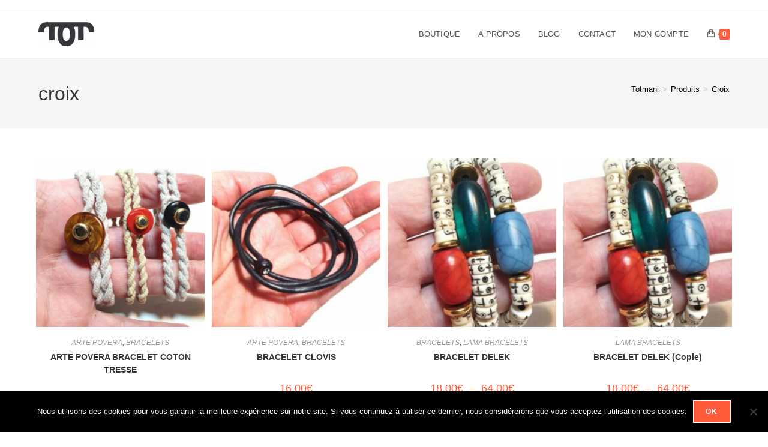

--- FILE ---
content_type: text/html; charset=UTF-8
request_url: https://www.totmani.com/etiquette-produit/croix/
body_size: 20363
content:
<!DOCTYPE html>
<html class="html" lang="fr-FR">
<head>
	<meta charset="UTF-8">
	<link rel="profile" href="https://gmpg.org/xfn/11">

	<meta name='robots' content='index, follow, max-image-preview:large, max-snippet:-1, max-video-preview:-1' />
	<style>img:is([sizes="auto" i], [sizes^="auto," i]) { contain-intrinsic-size: 3000px 1500px }</style>
	<meta name="viewport" content="width=device-width, initial-scale=1">
	<!-- This site is optimized with the Yoast SEO plugin v26.7 - https://yoast.com/wordpress/plugins/seo/ -->
	<title>croix Archives - Totmani</title>
	<link rel="canonical" href="https://www.totmani.com/etiquette-produit/croix/" />
	<meta property="og:locale" content="fr_FR" />
	<meta property="og:type" content="article" />
	<meta property="og:title" content="croix Archives - Totmani" />
	<meta property="og:url" content="https://www.totmani.com/etiquette-produit/croix/" />
	<meta property="og:site_name" content="Totmani" />
	<meta name="twitter:card" content="summary_large_image" />
	<script type="application/ld+json" class="yoast-schema-graph">{"@context":"https://schema.org","@graph":[{"@type":"CollectionPage","@id":"https://www.totmani.com/etiquette-produit/croix/","url":"https://www.totmani.com/etiquette-produit/croix/","name":"croix Archives - Totmani","isPartOf":{"@id":"https://www.totmani.com/#website"},"primaryImageOfPage":{"@id":"https://www.totmani.com/etiquette-produit/croix/#primaryimage"},"image":{"@id":"https://www.totmani.com/etiquette-produit/croix/#primaryimage"},"thumbnailUrl":"https://www.totmani.com/wp-content/uploads/2022/09/arte-povera-bracelets-corde-tressee-3x.jpg","breadcrumb":{"@id":"https://www.totmani.com/etiquette-produit/croix/#breadcrumb"},"inLanguage":"fr-FR"},{"@type":"ImageObject","inLanguage":"fr-FR","@id":"https://www.totmani.com/etiquette-produit/croix/#primaryimage","url":"https://www.totmani.com/wp-content/uploads/2022/09/arte-povera-bracelets-corde-tressee-3x.jpg","contentUrl":"https://www.totmani.com/wp-content/uploads/2022/09/arte-povera-bracelets-corde-tressee-3x.jpg","width":400,"height":400,"caption":"arte povera bracelet corde-tressee 3x"},{"@type":"BreadcrumbList","@id":"https://www.totmani.com/etiquette-produit/croix/#breadcrumb","itemListElement":[{"@type":"ListItem","position":1,"name":"Accueil","item":"https://www.totmani.com/"},{"@type":"ListItem","position":2,"name":"croix"}]},{"@type":"WebSite","@id":"https://www.totmani.com/#website","url":"https://www.totmani.com/","name":"Totmani","description":"Tribal Ornement Treasures","publisher":{"@id":"https://www.totmani.com/#organization"},"potentialAction":[{"@type":"SearchAction","target":{"@type":"EntryPoint","urlTemplate":"https://www.totmani.com/?s={search_term_string}"},"query-input":{"@type":"PropertyValueSpecification","valueRequired":true,"valueName":"search_term_string"}}],"inLanguage":"fr-FR"},{"@type":"Organization","@id":"https://www.totmani.com/#organization","name":"TOTMANI","url":"https://www.totmani.com/","logo":{"@type":"ImageObject","inLanguage":"fr-FR","@id":"https://www.totmani.com/#/schema/logo/image/","url":"https://www.totmani.com/wp-content/uploads/2017/12/tot-totmani-logo-600x.jpg","contentUrl":"https://www.totmani.com/wp-content/uploads/2017/12/tot-totmani-logo-600x.jpg","width":600,"height":600,"caption":"TOTMANI"},"image":{"@id":"https://www.totmani.com/#/schema/logo/image/"},"sameAs":["https://www.facebook.com/gianin.loringett","https://www.instagram.com/totmanifrance/","https://www.linkedin.com/in/loringett/","https://www.pinterest.fr/gilorin/"]}]}</script>
	<!-- / Yoast SEO plugin. -->


<link rel="alternate" type="application/rss+xml" title="Totmani &raquo; Flux" href="https://www.totmani.com/feed/" />
<link rel="alternate" type="application/rss+xml" title="Totmani &raquo; Flux des commentaires" href="https://www.totmani.com/comments/feed/" />
<link rel="alternate" type="application/rss+xml" title="Flux pour Totmani &raquo; croix Étiquette" href="https://www.totmani.com/etiquette-produit/croix/feed/" />
<script>
window._wpemojiSettings = {"baseUrl":"https:\/\/s.w.org\/images\/core\/emoji\/16.0.1\/72x72\/","ext":".png","svgUrl":"https:\/\/s.w.org\/images\/core\/emoji\/16.0.1\/svg\/","svgExt":".svg","source":{"concatemoji":"https:\/\/www.totmani.com\/wp-includes\/js\/wp-emoji-release.min.js?ver=6.8.3"}};
/*! This file is auto-generated */
!function(s,n){var o,i,e;function c(e){try{var t={supportTests:e,timestamp:(new Date).valueOf()};sessionStorage.setItem(o,JSON.stringify(t))}catch(e){}}function p(e,t,n){e.clearRect(0,0,e.canvas.width,e.canvas.height),e.fillText(t,0,0);var t=new Uint32Array(e.getImageData(0,0,e.canvas.width,e.canvas.height).data),a=(e.clearRect(0,0,e.canvas.width,e.canvas.height),e.fillText(n,0,0),new Uint32Array(e.getImageData(0,0,e.canvas.width,e.canvas.height).data));return t.every(function(e,t){return e===a[t]})}function u(e,t){e.clearRect(0,0,e.canvas.width,e.canvas.height),e.fillText(t,0,0);for(var n=e.getImageData(16,16,1,1),a=0;a<n.data.length;a++)if(0!==n.data[a])return!1;return!0}function f(e,t,n,a){switch(t){case"flag":return n(e,"\ud83c\udff3\ufe0f\u200d\u26a7\ufe0f","\ud83c\udff3\ufe0f\u200b\u26a7\ufe0f")?!1:!n(e,"\ud83c\udde8\ud83c\uddf6","\ud83c\udde8\u200b\ud83c\uddf6")&&!n(e,"\ud83c\udff4\udb40\udc67\udb40\udc62\udb40\udc65\udb40\udc6e\udb40\udc67\udb40\udc7f","\ud83c\udff4\u200b\udb40\udc67\u200b\udb40\udc62\u200b\udb40\udc65\u200b\udb40\udc6e\u200b\udb40\udc67\u200b\udb40\udc7f");case"emoji":return!a(e,"\ud83e\udedf")}return!1}function g(e,t,n,a){var r="undefined"!=typeof WorkerGlobalScope&&self instanceof WorkerGlobalScope?new OffscreenCanvas(300,150):s.createElement("canvas"),o=r.getContext("2d",{willReadFrequently:!0}),i=(o.textBaseline="top",o.font="600 32px Arial",{});return e.forEach(function(e){i[e]=t(o,e,n,a)}),i}function t(e){var t=s.createElement("script");t.src=e,t.defer=!0,s.head.appendChild(t)}"undefined"!=typeof Promise&&(o="wpEmojiSettingsSupports",i=["flag","emoji"],n.supports={everything:!0,everythingExceptFlag:!0},e=new Promise(function(e){s.addEventListener("DOMContentLoaded",e,{once:!0})}),new Promise(function(t){var n=function(){try{var e=JSON.parse(sessionStorage.getItem(o));if("object"==typeof e&&"number"==typeof e.timestamp&&(new Date).valueOf()<e.timestamp+604800&&"object"==typeof e.supportTests)return e.supportTests}catch(e){}return null}();if(!n){if("undefined"!=typeof Worker&&"undefined"!=typeof OffscreenCanvas&&"undefined"!=typeof URL&&URL.createObjectURL&&"undefined"!=typeof Blob)try{var e="postMessage("+g.toString()+"("+[JSON.stringify(i),f.toString(),p.toString(),u.toString()].join(",")+"));",a=new Blob([e],{type:"text/javascript"}),r=new Worker(URL.createObjectURL(a),{name:"wpTestEmojiSupports"});return void(r.onmessage=function(e){c(n=e.data),r.terminate(),t(n)})}catch(e){}c(n=g(i,f,p,u))}t(n)}).then(function(e){for(var t in e)n.supports[t]=e[t],n.supports.everything=n.supports.everything&&n.supports[t],"flag"!==t&&(n.supports.everythingExceptFlag=n.supports.everythingExceptFlag&&n.supports[t]);n.supports.everythingExceptFlag=n.supports.everythingExceptFlag&&!n.supports.flag,n.DOMReady=!1,n.readyCallback=function(){n.DOMReady=!0}}).then(function(){return e}).then(function(){var e;n.supports.everything||(n.readyCallback(),(e=n.source||{}).concatemoji?t(e.concatemoji):e.wpemoji&&e.twemoji&&(t(e.twemoji),t(e.wpemoji)))}))}((window,document),window._wpemojiSettings);
</script>
<link rel='stylesheet' id='premium-addons-css' href='https://www.totmani.com/wp-content/plugins/premium-addons-for-elementor/assets/frontend/min-css/premium-addons.min.css?ver=4.11.44' media='all' />
<style id='wp-emoji-styles-inline-css'>

	img.wp-smiley, img.emoji {
		display: inline !important;
		border: none !important;
		box-shadow: none !important;
		height: 1em !important;
		width: 1em !important;
		margin: 0 0.07em !important;
		vertical-align: -0.1em !important;
		background: none !important;
		padding: 0 !important;
	}
</style>
<link rel='stylesheet' id='wp-block-library-css' href='https://www.totmani.com/wp-includes/css/dist/block-library/style.min.css?ver=6.8.3' media='all' />
<style id='wp-block-library-theme-inline-css'>
.wp-block-audio :where(figcaption){color:#555;font-size:13px;text-align:center}.is-dark-theme .wp-block-audio :where(figcaption){color:#ffffffa6}.wp-block-audio{margin:0 0 1em}.wp-block-code{border:1px solid #ccc;border-radius:4px;font-family:Menlo,Consolas,monaco,monospace;padding:.8em 1em}.wp-block-embed :where(figcaption){color:#555;font-size:13px;text-align:center}.is-dark-theme .wp-block-embed :where(figcaption){color:#ffffffa6}.wp-block-embed{margin:0 0 1em}.blocks-gallery-caption{color:#555;font-size:13px;text-align:center}.is-dark-theme .blocks-gallery-caption{color:#ffffffa6}:root :where(.wp-block-image figcaption){color:#555;font-size:13px;text-align:center}.is-dark-theme :root :where(.wp-block-image figcaption){color:#ffffffa6}.wp-block-image{margin:0 0 1em}.wp-block-pullquote{border-bottom:4px solid;border-top:4px solid;color:currentColor;margin-bottom:1.75em}.wp-block-pullquote cite,.wp-block-pullquote footer,.wp-block-pullquote__citation{color:currentColor;font-size:.8125em;font-style:normal;text-transform:uppercase}.wp-block-quote{border-left:.25em solid;margin:0 0 1.75em;padding-left:1em}.wp-block-quote cite,.wp-block-quote footer{color:currentColor;font-size:.8125em;font-style:normal;position:relative}.wp-block-quote:where(.has-text-align-right){border-left:none;border-right:.25em solid;padding-left:0;padding-right:1em}.wp-block-quote:where(.has-text-align-center){border:none;padding-left:0}.wp-block-quote.is-large,.wp-block-quote.is-style-large,.wp-block-quote:where(.is-style-plain){border:none}.wp-block-search .wp-block-search__label{font-weight:700}.wp-block-search__button{border:1px solid #ccc;padding:.375em .625em}:where(.wp-block-group.has-background){padding:1.25em 2.375em}.wp-block-separator.has-css-opacity{opacity:.4}.wp-block-separator{border:none;border-bottom:2px solid;margin-left:auto;margin-right:auto}.wp-block-separator.has-alpha-channel-opacity{opacity:1}.wp-block-separator:not(.is-style-wide):not(.is-style-dots){width:100px}.wp-block-separator.has-background:not(.is-style-dots){border-bottom:none;height:1px}.wp-block-separator.has-background:not(.is-style-wide):not(.is-style-dots){height:2px}.wp-block-table{margin:0 0 1em}.wp-block-table td,.wp-block-table th{word-break:normal}.wp-block-table :where(figcaption){color:#555;font-size:13px;text-align:center}.is-dark-theme .wp-block-table :where(figcaption){color:#ffffffa6}.wp-block-video :where(figcaption){color:#555;font-size:13px;text-align:center}.is-dark-theme .wp-block-video :where(figcaption){color:#ffffffa6}.wp-block-video{margin:0 0 1em}:root :where(.wp-block-template-part.has-background){margin-bottom:0;margin-top:0;padding:1.25em 2.375em}
</style>
<style id='classic-theme-styles-inline-css'>
/*! This file is auto-generated */
.wp-block-button__link{color:#fff;background-color:#32373c;border-radius:9999px;box-shadow:none;text-decoration:none;padding:calc(.667em + 2px) calc(1.333em + 2px);font-size:1.125em}.wp-block-file__button{background:#32373c;color:#fff;text-decoration:none}
</style>
<style id='global-styles-inline-css'>
:root{--wp--preset--aspect-ratio--square: 1;--wp--preset--aspect-ratio--4-3: 4/3;--wp--preset--aspect-ratio--3-4: 3/4;--wp--preset--aspect-ratio--3-2: 3/2;--wp--preset--aspect-ratio--2-3: 2/3;--wp--preset--aspect-ratio--16-9: 16/9;--wp--preset--aspect-ratio--9-16: 9/16;--wp--preset--color--black: #000000;--wp--preset--color--cyan-bluish-gray: #abb8c3;--wp--preset--color--white: #ffffff;--wp--preset--color--pale-pink: #f78da7;--wp--preset--color--vivid-red: #cf2e2e;--wp--preset--color--luminous-vivid-orange: #ff6900;--wp--preset--color--luminous-vivid-amber: #fcb900;--wp--preset--color--light-green-cyan: #7bdcb5;--wp--preset--color--vivid-green-cyan: #00d084;--wp--preset--color--pale-cyan-blue: #8ed1fc;--wp--preset--color--vivid-cyan-blue: #0693e3;--wp--preset--color--vivid-purple: #9b51e0;--wp--preset--gradient--vivid-cyan-blue-to-vivid-purple: linear-gradient(135deg,rgba(6,147,227,1) 0%,rgb(155,81,224) 100%);--wp--preset--gradient--light-green-cyan-to-vivid-green-cyan: linear-gradient(135deg,rgb(122,220,180) 0%,rgb(0,208,130) 100%);--wp--preset--gradient--luminous-vivid-amber-to-luminous-vivid-orange: linear-gradient(135deg,rgba(252,185,0,1) 0%,rgba(255,105,0,1) 100%);--wp--preset--gradient--luminous-vivid-orange-to-vivid-red: linear-gradient(135deg,rgba(255,105,0,1) 0%,rgb(207,46,46) 100%);--wp--preset--gradient--very-light-gray-to-cyan-bluish-gray: linear-gradient(135deg,rgb(238,238,238) 0%,rgb(169,184,195) 100%);--wp--preset--gradient--cool-to-warm-spectrum: linear-gradient(135deg,rgb(74,234,220) 0%,rgb(151,120,209) 20%,rgb(207,42,186) 40%,rgb(238,44,130) 60%,rgb(251,105,98) 80%,rgb(254,248,76) 100%);--wp--preset--gradient--blush-light-purple: linear-gradient(135deg,rgb(255,206,236) 0%,rgb(152,150,240) 100%);--wp--preset--gradient--blush-bordeaux: linear-gradient(135deg,rgb(254,205,165) 0%,rgb(254,45,45) 50%,rgb(107,0,62) 100%);--wp--preset--gradient--luminous-dusk: linear-gradient(135deg,rgb(255,203,112) 0%,rgb(199,81,192) 50%,rgb(65,88,208) 100%);--wp--preset--gradient--pale-ocean: linear-gradient(135deg,rgb(255,245,203) 0%,rgb(182,227,212) 50%,rgb(51,167,181) 100%);--wp--preset--gradient--electric-grass: linear-gradient(135deg,rgb(202,248,128) 0%,rgb(113,206,126) 100%);--wp--preset--gradient--midnight: linear-gradient(135deg,rgb(2,3,129) 0%,rgb(40,116,252) 100%);--wp--preset--font-size--small: 13px;--wp--preset--font-size--medium: 20px;--wp--preset--font-size--large: 36px;--wp--preset--font-size--x-large: 42px;--wp--preset--spacing--20: 0.44rem;--wp--preset--spacing--30: 0.67rem;--wp--preset--spacing--40: 1rem;--wp--preset--spacing--50: 1.5rem;--wp--preset--spacing--60: 2.25rem;--wp--preset--spacing--70: 3.38rem;--wp--preset--spacing--80: 5.06rem;--wp--preset--shadow--natural: 6px 6px 9px rgba(0, 0, 0, 0.2);--wp--preset--shadow--deep: 12px 12px 50px rgba(0, 0, 0, 0.4);--wp--preset--shadow--sharp: 6px 6px 0px rgba(0, 0, 0, 0.2);--wp--preset--shadow--outlined: 6px 6px 0px -3px rgba(255, 255, 255, 1), 6px 6px rgba(0, 0, 0, 1);--wp--preset--shadow--crisp: 6px 6px 0px rgba(0, 0, 0, 1);}:where(.is-layout-flex){gap: 0.5em;}:where(.is-layout-grid){gap: 0.5em;}body .is-layout-flex{display: flex;}.is-layout-flex{flex-wrap: wrap;align-items: center;}.is-layout-flex > :is(*, div){margin: 0;}body .is-layout-grid{display: grid;}.is-layout-grid > :is(*, div){margin: 0;}:where(.wp-block-columns.is-layout-flex){gap: 2em;}:where(.wp-block-columns.is-layout-grid){gap: 2em;}:where(.wp-block-post-template.is-layout-flex){gap: 1.25em;}:where(.wp-block-post-template.is-layout-grid){gap: 1.25em;}.has-black-color{color: var(--wp--preset--color--black) !important;}.has-cyan-bluish-gray-color{color: var(--wp--preset--color--cyan-bluish-gray) !important;}.has-white-color{color: var(--wp--preset--color--white) !important;}.has-pale-pink-color{color: var(--wp--preset--color--pale-pink) !important;}.has-vivid-red-color{color: var(--wp--preset--color--vivid-red) !important;}.has-luminous-vivid-orange-color{color: var(--wp--preset--color--luminous-vivid-orange) !important;}.has-luminous-vivid-amber-color{color: var(--wp--preset--color--luminous-vivid-amber) !important;}.has-light-green-cyan-color{color: var(--wp--preset--color--light-green-cyan) !important;}.has-vivid-green-cyan-color{color: var(--wp--preset--color--vivid-green-cyan) !important;}.has-pale-cyan-blue-color{color: var(--wp--preset--color--pale-cyan-blue) !important;}.has-vivid-cyan-blue-color{color: var(--wp--preset--color--vivid-cyan-blue) !important;}.has-vivid-purple-color{color: var(--wp--preset--color--vivid-purple) !important;}.has-black-background-color{background-color: var(--wp--preset--color--black) !important;}.has-cyan-bluish-gray-background-color{background-color: var(--wp--preset--color--cyan-bluish-gray) !important;}.has-white-background-color{background-color: var(--wp--preset--color--white) !important;}.has-pale-pink-background-color{background-color: var(--wp--preset--color--pale-pink) !important;}.has-vivid-red-background-color{background-color: var(--wp--preset--color--vivid-red) !important;}.has-luminous-vivid-orange-background-color{background-color: var(--wp--preset--color--luminous-vivid-orange) !important;}.has-luminous-vivid-amber-background-color{background-color: var(--wp--preset--color--luminous-vivid-amber) !important;}.has-light-green-cyan-background-color{background-color: var(--wp--preset--color--light-green-cyan) !important;}.has-vivid-green-cyan-background-color{background-color: var(--wp--preset--color--vivid-green-cyan) !important;}.has-pale-cyan-blue-background-color{background-color: var(--wp--preset--color--pale-cyan-blue) !important;}.has-vivid-cyan-blue-background-color{background-color: var(--wp--preset--color--vivid-cyan-blue) !important;}.has-vivid-purple-background-color{background-color: var(--wp--preset--color--vivid-purple) !important;}.has-black-border-color{border-color: var(--wp--preset--color--black) !important;}.has-cyan-bluish-gray-border-color{border-color: var(--wp--preset--color--cyan-bluish-gray) !important;}.has-white-border-color{border-color: var(--wp--preset--color--white) !important;}.has-pale-pink-border-color{border-color: var(--wp--preset--color--pale-pink) !important;}.has-vivid-red-border-color{border-color: var(--wp--preset--color--vivid-red) !important;}.has-luminous-vivid-orange-border-color{border-color: var(--wp--preset--color--luminous-vivid-orange) !important;}.has-luminous-vivid-amber-border-color{border-color: var(--wp--preset--color--luminous-vivid-amber) !important;}.has-light-green-cyan-border-color{border-color: var(--wp--preset--color--light-green-cyan) !important;}.has-vivid-green-cyan-border-color{border-color: var(--wp--preset--color--vivid-green-cyan) !important;}.has-pale-cyan-blue-border-color{border-color: var(--wp--preset--color--pale-cyan-blue) !important;}.has-vivid-cyan-blue-border-color{border-color: var(--wp--preset--color--vivid-cyan-blue) !important;}.has-vivid-purple-border-color{border-color: var(--wp--preset--color--vivid-purple) !important;}.has-vivid-cyan-blue-to-vivid-purple-gradient-background{background: var(--wp--preset--gradient--vivid-cyan-blue-to-vivid-purple) !important;}.has-light-green-cyan-to-vivid-green-cyan-gradient-background{background: var(--wp--preset--gradient--light-green-cyan-to-vivid-green-cyan) !important;}.has-luminous-vivid-amber-to-luminous-vivid-orange-gradient-background{background: var(--wp--preset--gradient--luminous-vivid-amber-to-luminous-vivid-orange) !important;}.has-luminous-vivid-orange-to-vivid-red-gradient-background{background: var(--wp--preset--gradient--luminous-vivid-orange-to-vivid-red) !important;}.has-very-light-gray-to-cyan-bluish-gray-gradient-background{background: var(--wp--preset--gradient--very-light-gray-to-cyan-bluish-gray) !important;}.has-cool-to-warm-spectrum-gradient-background{background: var(--wp--preset--gradient--cool-to-warm-spectrum) !important;}.has-blush-light-purple-gradient-background{background: var(--wp--preset--gradient--blush-light-purple) !important;}.has-blush-bordeaux-gradient-background{background: var(--wp--preset--gradient--blush-bordeaux) !important;}.has-luminous-dusk-gradient-background{background: var(--wp--preset--gradient--luminous-dusk) !important;}.has-pale-ocean-gradient-background{background: var(--wp--preset--gradient--pale-ocean) !important;}.has-electric-grass-gradient-background{background: var(--wp--preset--gradient--electric-grass) !important;}.has-midnight-gradient-background{background: var(--wp--preset--gradient--midnight) !important;}.has-small-font-size{font-size: var(--wp--preset--font-size--small) !important;}.has-medium-font-size{font-size: var(--wp--preset--font-size--medium) !important;}.has-large-font-size{font-size: var(--wp--preset--font-size--large) !important;}.has-x-large-font-size{font-size: var(--wp--preset--font-size--x-large) !important;}
:where(.wp-block-post-template.is-layout-flex){gap: 1.25em;}:where(.wp-block-post-template.is-layout-grid){gap: 1.25em;}
:where(.wp-block-columns.is-layout-flex){gap: 2em;}:where(.wp-block-columns.is-layout-grid){gap: 2em;}
:root :where(.wp-block-pullquote){font-size: 1.5em;line-height: 1.6;}
</style>
<link rel='stylesheet' id='cookie-notice-front-css' href='https://www.totmani.com/wp-content/plugins/cookie-notice/css/front.min.css?ver=2.5.11' media='all' />
<style id='woocommerce-inline-inline-css'>
.woocommerce form .form-row .required { visibility: visible; }
</style>
<link rel='stylesheet' id='oceanwp-woo-mini-cart-css' href='https://www.totmani.com/wp-content/themes/oceanwp/assets/css/woo/woo-mini-cart.min.css?ver=6.8.3' media='all' />
<link rel='stylesheet' id='font-awesome-css' href='https://www.totmani.com/wp-content/themes/oceanwp/assets/fonts/fontawesome/css/all.min.css?ver=6.7.2' media='all' />
<link rel='stylesheet' id='simple-line-icons-css' href='https://www.totmani.com/wp-content/themes/oceanwp/assets/css/third/simple-line-icons.min.css?ver=2.4.0' media='all' />
<link rel='stylesheet' id='oceanwp-style-css' href='https://www.totmani.com/wp-content/themes/oceanwp/assets/css/style.min.css?ver=3.2.0.1658668151' media='all' />
<style id='oceanwp-style-inline-css'>
div.wpforms-container-full .wpforms-form input[type=submit]:hover,
			div.wpforms-container-full .wpforms-form input[type=submit]:focus,
			div.wpforms-container-full .wpforms-form input[type=submit]:active,
			div.wpforms-container-full .wpforms-form button[type=submit]:hover,
			div.wpforms-container-full .wpforms-form button[type=submit]:focus,
			div.wpforms-container-full .wpforms-form button[type=submit]:active,
			div.wpforms-container-full .wpforms-form .wpforms-page-button:hover,
			div.wpforms-container-full .wpforms-form .wpforms-page-button:active,
			div.wpforms-container-full .wpforms-form .wpforms-page-button:focus {
				border: none;
			}
</style>
<link rel='stylesheet' id='oceanwp-woocommerce-css' href='https://www.totmani.com/wp-content/themes/oceanwp/assets/css/woo/woocommerce.min.css?ver=6.8.3' media='all' />
<link rel='stylesheet' id='oceanwp-woo-star-font-css' href='https://www.totmani.com/wp-content/themes/oceanwp/assets/css/woo/woo-star-font.min.css?ver=6.8.3' media='all' />
<link rel='stylesheet' id='oceanwp-woo-quick-view-css' href='https://www.totmani.com/wp-content/themes/oceanwp/assets/css/woo/woo-quick-view.min.css?ver=6.8.3' media='all' />
<link rel='stylesheet' id='chld_thm_cfg_child-css' href='https://www.totmani.com/wp-content/themes/oceanwp-child/style.css?ver=6.8.3' media='all' />
<link rel='stylesheet' id='elementor-frontend-css' href='https://www.totmani.com/wp-content/plugins/elementor/assets/css/frontend.min.css?ver=3.32.5' media='all' />
<link rel='stylesheet' id='elementor-post-3683-css' href='https://www.totmani.com/wp-content/uploads/elementor/css/post-3683.css?ver=1768553697' media='all' />
<link rel='stylesheet' id='oe-widgets-style-css' href='https://www.totmani.com/wp-content/plugins/ocean-extra/assets/css/widgets.css?ver=6.8.3' media='all' />
<link rel='stylesheet' id='elementor-gf-local-roboto-css' href='https://www.totmani.com/wp-content/uploads/elementor/google-fonts/css/roboto.css?ver=1742678794' media='all' />
<link rel='stylesheet' id='elementor-icons-shared-0-css' href='https://www.totmani.com/wp-content/plugins/elementor/assets/lib/font-awesome/css/fontawesome.min.css?ver=5.15.3' media='all' />
<link rel='stylesheet' id='elementor-icons-fa-brands-css' href='https://www.totmani.com/wp-content/plugins/elementor/assets/lib/font-awesome/css/brands.min.css?ver=5.15.3' media='all' />
<link rel='stylesheet' id='elementor-icons-fa-solid-css' href='https://www.totmani.com/wp-content/plugins/elementor/assets/lib/font-awesome/css/solid.min.css?ver=5.15.3' media='all' />
<script type="text/template" id="tmpl-variation-template">
	<div class="woocommerce-variation-description">{{{ data.variation.variation_description }}}</div>
	<div class="woocommerce-variation-price">{{{ data.variation.price_html }}}</div>
	<div class="woocommerce-variation-availability">{{{ data.variation.availability_html }}}</div>
</script>
<script type="text/template" id="tmpl-unavailable-variation-template">
	<p role="alert">Désolé, ce produit n&rsquo;est pas disponible. Veuillez choisir une combinaison différente.</p>
</script>
<script src="https://www.totmani.com/wp-includes/js/jquery/jquery.min.js?ver=3.7.1" id="jquery-core-js"></script>
<script src="https://www.totmani.com/wp-includes/js/jquery/jquery-migrate.min.js?ver=3.4.1" id="jquery-migrate-js"></script>
<script src="https://www.totmani.com/wp-content/plugins/woocommerce/assets/js/jquery-blockui/jquery.blockUI.min.js?ver=2.7.0-wc.10.4.3" id="wc-jquery-blockui-js" defer data-wp-strategy="defer"></script>
<script id="wc-add-to-cart-js-extra">
var wc_add_to_cart_params = {"ajax_url":"\/wp-admin\/admin-ajax.php","wc_ajax_url":"\/?wc-ajax=%%endpoint%%","i18n_view_cart":"Voir le panier","cart_url":"https:\/\/www.totmani.com\/panier\/","is_cart":"","cart_redirect_after_add":"no"};
</script>
<script src="https://www.totmani.com/wp-content/plugins/woocommerce/assets/js/frontend/add-to-cart.min.js?ver=10.4.3" id="wc-add-to-cart-js" defer data-wp-strategy="defer"></script>
<script src="https://www.totmani.com/wp-content/plugins/woocommerce/assets/js/js-cookie/js.cookie.min.js?ver=2.1.4-wc.10.4.3" id="wc-js-cookie-js" defer data-wp-strategy="defer"></script>
<script id="woocommerce-js-extra">
var woocommerce_params = {"ajax_url":"\/wp-admin\/admin-ajax.php","wc_ajax_url":"\/?wc-ajax=%%endpoint%%","i18n_password_show":"Afficher le mot de passe","i18n_password_hide":"Masquer le mot de passe"};
</script>
<script src="https://www.totmani.com/wp-content/plugins/woocommerce/assets/js/frontend/woocommerce.min.js?ver=10.4.3" id="woocommerce-js" defer data-wp-strategy="defer"></script>
<script id="WCPAY_ASSETS-js-extra">
var wcpayAssets = {"url":"https:\/\/www.totmani.com\/wp-content\/plugins\/woocommerce-payments\/dist\/"};
</script>
<script src="https://www.totmani.com/wp-includes/js/underscore.min.js?ver=1.13.7" id="underscore-js"></script>
<script id="wp-util-js-extra">
var _wpUtilSettings = {"ajax":{"url":"\/wp-admin\/admin-ajax.php"}};
</script>
<script src="https://www.totmani.com/wp-includes/js/wp-util.min.js?ver=6.8.3" id="wp-util-js"></script>
<script id="wc-add-to-cart-variation-js-extra">
var wc_add_to_cart_variation_params = {"wc_ajax_url":"\/?wc-ajax=%%endpoint%%","i18n_no_matching_variations_text":"D\u00e9sol\u00e9, aucun produit ne r\u00e9pond \u00e0 vos crit\u00e8res. Veuillez choisir une combinaison diff\u00e9rente.","i18n_make_a_selection_text":"Veuillez s\u00e9lectionner des options du produit avant de l\u2019ajouter \u00e0 votre panier.","i18n_unavailable_text":"D\u00e9sol\u00e9, ce produit n\u2019est pas disponible. Veuillez choisir une combinaison diff\u00e9rente.","i18n_reset_alert_text":"Votre s\u00e9lection a \u00e9t\u00e9 r\u00e9initialis\u00e9e. Veuillez s\u00e9lectionner des options du produit avant de l\u2019ajouter \u00e0 votre panier."};
</script>
<script src="https://www.totmani.com/wp-content/plugins/woocommerce/assets/js/frontend/add-to-cart-variation.min.js?ver=10.4.3" id="wc-add-to-cart-variation-js" defer data-wp-strategy="defer"></script>
<script src="https://www.totmani.com/wp-content/plugins/woocommerce/assets/js/flexslider/jquery.flexslider.min.js?ver=2.7.2-wc.10.4.3" id="wc-flexslider-js" defer data-wp-strategy="defer"></script>
<script id="wc-cart-fragments-js-extra">
var wc_cart_fragments_params = {"ajax_url":"\/wp-admin\/admin-ajax.php","wc_ajax_url":"\/?wc-ajax=%%endpoint%%","cart_hash_key":"wc_cart_hash_f96415d5edf23005e2a165825fd908d6","fragment_name":"wc_fragments_f96415d5edf23005e2a165825fd908d6","request_timeout":"5000"};
</script>
<script src="https://www.totmani.com/wp-content/plugins/woocommerce/assets/js/frontend/cart-fragments.min.js?ver=10.4.3" id="wc-cart-fragments-js" defer data-wp-strategy="defer"></script>
<link rel="https://api.w.org/" href="https://www.totmani.com/wp-json/" /><link rel="alternate" title="JSON" type="application/json" href="https://www.totmani.com/wp-json/wp/v2/product_tag/212" /><link rel="EditURI" type="application/rsd+xml" title="RSD" href="https://www.totmani.com/xmlrpc.php?rsd" />
<meta name="generator" content="WordPress 6.8.3" />
<meta name="generator" content="WooCommerce 10.4.3" />
	<noscript><style>.woocommerce-product-gallery{ opacity: 1 !important; }</style></noscript>
	<meta name="generator" content="Elementor 3.32.5; features: additional_custom_breakpoints; settings: css_print_method-external, google_font-enabled, font_display-auto">
			<style>
				.e-con.e-parent:nth-of-type(n+4):not(.e-lazyloaded):not(.e-no-lazyload),
				.e-con.e-parent:nth-of-type(n+4):not(.e-lazyloaded):not(.e-no-lazyload) * {
					background-image: none !important;
				}
				@media screen and (max-height: 1024px) {
					.e-con.e-parent:nth-of-type(n+3):not(.e-lazyloaded):not(.e-no-lazyload),
					.e-con.e-parent:nth-of-type(n+3):not(.e-lazyloaded):not(.e-no-lazyload) * {
						background-image: none !important;
					}
				}
				@media screen and (max-height: 640px) {
					.e-con.e-parent:nth-of-type(n+2):not(.e-lazyloaded):not(.e-no-lazyload),
					.e-con.e-parent:nth-of-type(n+2):not(.e-lazyloaded):not(.e-no-lazyload) * {
						background-image: none !important;
					}
				}
			</style>
			<link rel="icon" href="https://www.totmani.com/wp-content/uploads/2017/12/cropped-tot-totmani-logo-600x-32x32.jpg" sizes="32x32" />
<link rel="icon" href="https://www.totmani.com/wp-content/uploads/2017/12/cropped-tot-totmani-logo-600x-192x192.jpg" sizes="192x192" />
<link rel="apple-touch-icon" href="https://www.totmani.com/wp-content/uploads/2017/12/cropped-tot-totmani-logo-600x-180x180.jpg" />
<meta name="msapplication-TileImage" content="https://www.totmani.com/wp-content/uploads/2017/12/cropped-tot-totmani-logo-600x-270x270.jpg" />
		<style id="wp-custom-css">
			.shopengine-icon-quick_view_1{display:none}.shopengine-icon-add_to_favourite_1{display:none}.shopengine-icon-product_compare_1{display:none}.icon-home{display:none}.elementor-widget-container a:hover{color:#ff5b3a!important}		</style>
		<!-- OceanWP CSS -->
<style type="text/css">
/* Colors */.woocommerce-MyAccount-navigation ul li a:before,.woocommerce-checkout .woocommerce-info a,.woocommerce-checkout #payment ul.payment_methods .wc_payment_method>input[type=radio]:first-child:checked+label:before,.woocommerce-checkout #payment .payment_method_paypal .about_paypal,.woocommerce ul.products li.product li.category a:hover,.woocommerce ul.products li.product .button:hover,.woocommerce ul.products li.product .product-inner .added_to_cart:hover,.product_meta .posted_in a:hover,.product_meta .tagged_as a:hover,.woocommerce div.product .woocommerce-tabs ul.tabs li a:hover,.woocommerce div.product .woocommerce-tabs ul.tabs li.active a,.woocommerce .oceanwp-grid-list a.active,.woocommerce .oceanwp-grid-list a:hover,.woocommerce .oceanwp-off-canvas-filter:hover,.widget_shopping_cart ul.cart_list li .owp-grid-wrap .owp-grid a.remove:hover,.widget_product_categories li a:hover ~ .count,.widget_layered_nav li a:hover ~ .count,.woocommerce ul.products li.product:not(.product-category) .woo-entry-buttons li a:hover,a:hover,a.light:hover,.theme-heading .text::before,.theme-heading .text::after,#top-bar-content >a:hover,#top-bar-social li.oceanwp-email a:hover,#site-navigation-wrap .dropdown-menu >li >a:hover,#site-header.medium-header #medium-searchform button:hover,.oceanwp-mobile-menu-icon a:hover,.blog-entry.post .blog-entry-header .entry-title a:hover,.blog-entry.post .blog-entry-readmore a:hover,.blog-entry.thumbnail-entry .blog-entry-category a,ul.meta li a:hover,.dropcap,.single nav.post-navigation .nav-links .title,body .related-post-title a:hover,body #wp-calendar caption,body .contact-info-widget.default i,body .contact-info-widget.big-icons i,body .custom-links-widget .oceanwp-custom-links li a:hover,body .custom-links-widget .oceanwp-custom-links li a:hover:before,body .posts-thumbnails-widget li a:hover,body .social-widget li.oceanwp-email a:hover,.comment-author .comment-meta .comment-reply-link,#respond #cancel-comment-reply-link:hover,#footer-widgets .footer-box a:hover,#footer-bottom a:hover,#footer-bottom #footer-bottom-menu a:hover,.sidr a:hover,.sidr-class-dropdown-toggle:hover,.sidr-class-menu-item-has-children.active >a,.sidr-class-menu-item-has-children.active >a >.sidr-class-dropdown-toggle,input[type=checkbox]:checked:before{color:#ff5b3a}.woocommerce .oceanwp-grid-list a.active .owp-icon use,.woocommerce .oceanwp-grid-list a:hover .owp-icon use,.single nav.post-navigation .nav-links .title .owp-icon use,.blog-entry.post .blog-entry-readmore a:hover .owp-icon use,body .contact-info-widget.default .owp-icon use,body .contact-info-widget.big-icons .owp-icon use{stroke:#ff5b3a}.woocommerce div.product div.images .open-image,.wcmenucart-details.count,.woocommerce-message a,.woocommerce-error a,.woocommerce-info a,.woocommerce .widget_price_filter .ui-slider .ui-slider-handle,.woocommerce .widget_price_filter .ui-slider .ui-slider-range,.owp-product-nav li a.owp-nav-link:hover,.woocommerce div.product.owp-tabs-layout-vertical .woocommerce-tabs ul.tabs li a:after,.woocommerce .widget_product_categories li.current-cat >a ~ .count,.woocommerce .widget_product_categories li.current-cat >a:before,.woocommerce .widget_layered_nav li.chosen a ~ .count,.woocommerce .widget_layered_nav li.chosen a:before,#owp-checkout-timeline .active .timeline-wrapper,.bag-style:hover .wcmenucart-cart-icon .wcmenucart-count,.show-cart .wcmenucart-cart-icon .wcmenucart-count,.woocommerce ul.products li.product:not(.product-category) .image-wrap .button,input[type="button"],input[type="reset"],input[type="submit"],button[type="submit"],.button,#site-navigation-wrap .dropdown-menu >li.btn >a >span,.thumbnail:hover i,.thumbnail:hover .link-post-svg-icon,.post-quote-content,.omw-modal .omw-close-modal,body .contact-info-widget.big-icons li:hover i,body .contact-info-widget.big-icons li:hover .owp-icon,body div.wpforms-container-full .wpforms-form input[type=submit],body div.wpforms-container-full .wpforms-form button[type=submit],body div.wpforms-container-full .wpforms-form .wpforms-page-button,.woocommerce-cart .wp-element-button,.woocommerce-checkout .wp-element-button,.wp-block-button__link{background-color:#ff5b3a}.current-shop-items-dropdown{border-top-color:#ff5b3a}.woocommerce div.product .woocommerce-tabs ul.tabs li.active a{border-bottom-color:#ff5b3a}.wcmenucart-details.count:before{border-color:#ff5b3a}.woocommerce ul.products li.product .button:hover{border-color:#ff5b3a}.woocommerce ul.products li.product .product-inner .added_to_cart:hover{border-color:#ff5b3a}.woocommerce div.product .woocommerce-tabs ul.tabs li.active a{border-color:#ff5b3a}.woocommerce .oceanwp-grid-list a.active{border-color:#ff5b3a}.woocommerce .oceanwp-grid-list a:hover{border-color:#ff5b3a}.woocommerce .oceanwp-off-canvas-filter:hover{border-color:#ff5b3a}.owp-product-nav li a.owp-nav-link:hover{border-color:#ff5b3a}.widget_shopping_cart_content .buttons .button:first-child:hover{border-color:#ff5b3a}.widget_shopping_cart ul.cart_list li .owp-grid-wrap .owp-grid a.remove:hover{border-color:#ff5b3a}.widget_product_categories li a:hover ~ .count{border-color:#ff5b3a}.woocommerce .widget_product_categories li.current-cat >a ~ .count{border-color:#ff5b3a}.woocommerce .widget_product_categories li.current-cat >a:before{border-color:#ff5b3a}.widget_layered_nav li a:hover ~ .count{border-color:#ff5b3a}.woocommerce .widget_layered_nav li.chosen a ~ .count{border-color:#ff5b3a}.woocommerce .widget_layered_nav li.chosen a:before{border-color:#ff5b3a}#owp-checkout-timeline.arrow .active .timeline-wrapper:before{border-top-color:#ff5b3a;border-bottom-color:#ff5b3a}#owp-checkout-timeline.arrow .active .timeline-wrapper:after{border-left-color:#ff5b3a;border-right-color:#ff5b3a}.bag-style:hover .wcmenucart-cart-icon .wcmenucart-count{border-color:#ff5b3a}.bag-style:hover .wcmenucart-cart-icon .wcmenucart-count:after{border-color:#ff5b3a}.show-cart .wcmenucart-cart-icon .wcmenucart-count{border-color:#ff5b3a}.show-cart .wcmenucart-cart-icon .wcmenucart-count:after{border-color:#ff5b3a}.woocommerce ul.products li.product:not(.product-category) .woo-product-gallery .active a{border-color:#ff5b3a}.woocommerce ul.products li.product:not(.product-category) .woo-product-gallery a:hover{border-color:#ff5b3a}.widget-title{border-color:#ff5b3a}blockquote{border-color:#ff5b3a}.wp-block-quote{border-color:#ff5b3a}#searchform-dropdown{border-color:#ff5b3a}.dropdown-menu .sub-menu{border-color:#ff5b3a}.blog-entry.large-entry .blog-entry-readmore a:hover{border-color:#ff5b3a}.oceanwp-newsletter-form-wrap input[type="email"]:focus{border-color:#ff5b3a}.social-widget li.oceanwp-email a:hover{border-color:#ff5b3a}#respond #cancel-comment-reply-link:hover{border-color:#ff5b3a}body .contact-info-widget.big-icons li:hover i{border-color:#ff5b3a}body .contact-info-widget.big-icons li:hover .owp-icon{border-color:#ff5b3a}#footer-widgets .oceanwp-newsletter-form-wrap input[type="email"]:focus{border-color:#ff5b3a}.woocommerce div.product div.images .open-image:hover,.woocommerce-error a:hover,.woocommerce-info a:hover,.woocommerce-message a:hover,.woocommerce-message a:focus,.woocommerce .button:focus,.woocommerce ul.products li.product:not(.product-category) .image-wrap .button:hover,input[type="button"]:hover,input[type="reset"]:hover,input[type="submit"]:hover,button[type="submit"]:hover,input[type="button"]:focus,input[type="reset"]:focus,input[type="submit"]:focus,button[type="submit"]:focus,.button:hover,.button:focus,#site-navigation-wrap .dropdown-menu >li.btn >a:hover >span,.post-quote-author,.omw-modal .omw-close-modal:hover,body div.wpforms-container-full .wpforms-form input[type=submit]:hover,body div.wpforms-container-full .wpforms-form button[type=submit]:hover,body div.wpforms-container-full .wpforms-form .wpforms-page-button:hover,.woocommerce-cart .wp-element-button:hover,.woocommerce-checkout .wp-element-button:hover,.wp-block-button__link:hover{background-color:#db4e32}a{color:#020202}a .owp-icon use{stroke:#020202}a:hover{color:#ff5b3a}a:hover .owp-icon use{stroke:#ff5b3a}body .theme-button,body input[type="submit"],body button[type="submit"],body button,body .button,body div.wpforms-container-full .wpforms-form input[type=submit],body div.wpforms-container-full .wpforms-form button[type=submit],body div.wpforms-container-full .wpforms-form .wpforms-page-button,.woocommerce-cart .wp-element-button,.woocommerce-checkout .wp-element-button,.wp-block-button__link{border-color:#ffffff}body .theme-button:hover,body input[type="submit"]:hover,body button[type="submit"]:hover,body button:hover,body .button:hover,body div.wpforms-container-full .wpforms-form input[type=submit]:hover,body div.wpforms-container-full .wpforms-form input[type=submit]:active,body div.wpforms-container-full .wpforms-form button[type=submit]:hover,body div.wpforms-container-full .wpforms-form button[type=submit]:active,body div.wpforms-container-full .wpforms-form .wpforms-page-button:hover,body div.wpforms-container-full .wpforms-form .wpforms-page-button:active,.woocommerce-cart .wp-element-button:hover,.woocommerce-checkout .wp-element-button:hover,.wp-block-button__link:hover{border-color:#ffffff}/* OceanWP Style Settings CSS */.theme-button,input[type="submit"],button[type="submit"],button,.button,body div.wpforms-container-full .wpforms-form input[type=submit],body div.wpforms-container-full .wpforms-form button[type=submit],body div.wpforms-container-full .wpforms-form .wpforms-page-button{border-style:solid}.theme-button,input[type="submit"],button[type="submit"],button,.button,body div.wpforms-container-full .wpforms-form input[type=submit],body div.wpforms-container-full .wpforms-form button[type=submit],body div.wpforms-container-full .wpforms-form .wpforms-page-button{border-width:1px}form input[type="text"],form input[type="password"],form input[type="email"],form input[type="url"],form input[type="date"],form input[type="month"],form input[type="time"],form input[type="datetime"],form input[type="datetime-local"],form input[type="week"],form input[type="number"],form input[type="search"],form input[type="tel"],form input[type="color"],form select,form textarea,.woocommerce .woocommerce-checkout .select2-container--default .select2-selection--single{border-style:solid}body div.wpforms-container-full .wpforms-form input[type=date],body div.wpforms-container-full .wpforms-form input[type=datetime],body div.wpforms-container-full .wpforms-form input[type=datetime-local],body div.wpforms-container-full .wpforms-form input[type=email],body div.wpforms-container-full .wpforms-form input[type=month],body div.wpforms-container-full .wpforms-form input[type=number],body div.wpforms-container-full .wpforms-form input[type=password],body div.wpforms-container-full .wpforms-form input[type=range],body div.wpforms-container-full .wpforms-form input[type=search],body div.wpforms-container-full .wpforms-form input[type=tel],body div.wpforms-container-full .wpforms-form input[type=text],body div.wpforms-container-full .wpforms-form input[type=time],body div.wpforms-container-full .wpforms-form input[type=url],body div.wpforms-container-full .wpforms-form input[type=week],body div.wpforms-container-full .wpforms-form select,body div.wpforms-container-full .wpforms-form textarea{border-style:solid}form input[type="text"],form input[type="password"],form input[type="email"],form input[type="url"],form input[type="date"],form input[type="month"],form input[type="time"],form input[type="datetime"],form input[type="datetime-local"],form input[type="week"],form input[type="number"],form input[type="search"],form input[type="tel"],form input[type="color"],form select,form textarea{border-radius:3px}body div.wpforms-container-full .wpforms-form input[type=date],body div.wpforms-container-full .wpforms-form input[type=datetime],body div.wpforms-container-full .wpforms-form input[type=datetime-local],body div.wpforms-container-full .wpforms-form input[type=email],body div.wpforms-container-full .wpforms-form input[type=month],body div.wpforms-container-full .wpforms-form input[type=number],body div.wpforms-container-full .wpforms-form input[type=password],body div.wpforms-container-full .wpforms-form input[type=range],body div.wpforms-container-full .wpforms-form input[type=search],body div.wpforms-container-full .wpforms-form input[type=tel],body div.wpforms-container-full .wpforms-form input[type=text],body div.wpforms-container-full .wpforms-form input[type=time],body div.wpforms-container-full .wpforms-form input[type=url],body div.wpforms-container-full .wpforms-form input[type=week],body div.wpforms-container-full .wpforms-form select,body div.wpforms-container-full .wpforms-form textarea{border-radius:3px}/* Header */#site-logo #site-logo-inner,.oceanwp-social-menu .social-menu-inner,#site-header.full_screen-header .menu-bar-inner,.after-header-content .after-header-content-inner{height:80px}#site-navigation-wrap .dropdown-menu >li >a,#site-navigation-wrap .dropdown-menu >li >span.opl-logout-link,.oceanwp-mobile-menu-icon a,.mobile-menu-close,.after-header-content-inner >a{line-height:80px}#site-header.has-header-media .overlay-header-media{background-color:rgba(0,0,0,0.5)}#site-logo #site-logo-inner a img,#site-header.center-header #site-navigation-wrap .middle-site-logo a img{max-width:93px}/* Blog CSS */@media only screen and (min-width:960px){body.blog.content-both-sidebars .content-area,body.archive.content-both-sidebars .content-area{width:80%}body.blog.content-both-sidebars.scs-style .widget-area.sidebar-secondary,body.blog.content-both-sidebars.ssc-style .widget-area,body.archive.content-both-sidebars.scs-style .widget-area.sidebar-secondary,body.archive.content-both-sidebars.ssc-style .widget-area{left:-80%}}@media only screen and (min-width:960px){body.blog.content-both-sidebars .widget-area,body.archive.content-both-sidebars .widget-area{width:10%}body.blog.content-both-sidebars.scs-style .content-area,body.archive.content-both-sidebars.scs-style .content-area{left:10%}body.blog.content-both-sidebars.ssc-style .content-area,body.archive.content-both-sidebars.ssc-style .content-area{left:20%}}.ocean-single-post-header ul.meta-item li a:hover{color:#333333}/* Footer Widgets */#footer-widgets{padding:0}#footer-widgets{background-color:#000000}#footer-widgets,#footer-widgets p,#footer-widgets li a:before,#footer-widgets .contact-info-widget span.oceanwp-contact-title,#footer-widgets .recent-posts-date,#footer-widgets .recent-posts-comments,#footer-widgets .widget-recent-posts-icons li .fa{color:#ffffff}#footer-widgets li,#footer-widgets #wp-calendar caption,#footer-widgets #wp-calendar th,#footer-widgets #wp-calendar tbody,#footer-widgets .contact-info-widget i,#footer-widgets .oceanwp-newsletter-form-wrap input[type="email"],#footer-widgets .posts-thumbnails-widget li,#footer-widgets .social-widget li a{border-color:#0a0a0a}#footer-widgets .contact-info-widget .owp-icon{border-color:#0a0a0a}#footer-widgets .footer-box a:hover,#footer-widgets a:hover{color:#dd3333}/* WooCommerce */.widget_shopping_cart ul.cart_list li .owp-grid-wrap .owp-grid a:hover{color:#ff5b3a}.widget_shopping_cart ul.cart_list li .owp-grid-wrap .owp-grid a.remove:hover{color:#ff5b3a;border-color:#ff5b3a}.widget_shopping_cart ul.cart_list li .owp-grid-wrap .owp-grid .amount{color:#ff5b3a}.widget_shopping_cart .total .amount{color:#ff5b3a}.woocommerce div.product div.images,.woocommerce.content-full-width div.product div.images{width:42%}.owp-floating-bar form.cart .quantity .minus:hover,.owp-floating-bar form.cart .quantity .plus:hover{color:#ffffff}#owp-checkout-timeline .timeline-step{color:#cccccc}#owp-checkout-timeline .timeline-step{border-color:#cccccc}.woocommerce .oceanwp-off-canvas-filter:hover{color:#ff5b3a}.woocommerce .oceanwp-off-canvas-filter:hover{border-color:#ff5b3a}.woocommerce .oceanwp-grid-list a:hover{color:#ff5b3a;border-color:#ff5b3a}.woocommerce .oceanwp-grid-list a:hover .owp-icon use{stroke:#ff5b3a}.woocommerce .oceanwp-grid-list a.active{color:#ff5b3a;border-color:#ff5b3a}.woocommerce .oceanwp-grid-list a.active .owp-icon use{stroke:#ff5b3a}.woocommerce ul.products li.product li.category a:hover{color:#ff5b3a}.woocommerce ul.products li.product li.title a:hover{color:#ff5b3a}.woocommerce ul.products li.product .price,.woocommerce ul.products li.product .price .amount{color:#ff5b3a}.woocommerce ul.products li.product li.owp-woo-cond-notice a:hover{color:#ff5b3a}.woocommerce ul.products li.product .button:hover,.woocommerce ul.products li.product .product-inner .added_to_cart:hover,.woocommerce ul.products li.product:not(.product-category) .image-wrap .button:hover{color:#ff5b3a}.woocommerce ul.products li.product .button:hover,.woocommerce ul.products li.product .product-inner .added_to_cart:hover,.woocommerce ul.products li.product:not(.product-category) .image-wrap .button:hover{border-color:#ff5b3a}.price,.amount{color:#ff5b3a}.product_meta .posted_in a:hover,.product_meta .tagged_as a:hover{color:#ff5b3a}.woocommerce div.owp-woo-single-cond-notice a:hover{color:#ff5b3a}.owp-product-nav li a.owp-nav-link:hover{background-color:#ff5b3a}.owp-product-nav li a.owp-nav-link:hover{border-color:#ff5b3a}.woocommerce div.product div.summary button.single_add_to_cart_button{background-color:#ff5b3a}.woocommerce div.product div.summary button.single_add_to_cart_button:hover{background-color:#db4e32}.woocommerce div.product .woocommerce-tabs ul.tabs li a:hover{color:#ff5b3a}.woocommerce div.product .woocommerce-tabs ul.tabs li.active a{color:#ff5b3a}.woocommerce div.product .woocommerce-tabs ul.tabs li.active a{border-color:#ff5b3a}.woocommerce-MyAccount-navigation ul li a:before{color:#ff5b3a}.woocommerce-MyAccount-navigation ul li a:hover{color:#ff5b3a}.woocommerce-checkout .woocommerce-info a{color:#ff5b3a}/* Typography */body{font-size:14px;line-height:1.8}h1,h2,h3,h4,h5,h6,.theme-heading,.widget-title,.oceanwp-widget-recent-posts-title,.comment-reply-title,.entry-title,.sidebar-box .widget-title{line-height:1.4}h1{font-size:23px;line-height:1.8}h2{font-size:20px;line-height:1.4}h3{font-size:18px;line-height:1.4}h4{font-size:17px;line-height:1.4}h5{font-size:14px;line-height:1.4}h6{font-size:15px;line-height:1.4}.page-header .page-header-title,.page-header.background-image-page-header .page-header-title{font-size:32px;line-height:1.5}.page-header .page-subheading{font-size:15px;line-height:1.8}.site-breadcrumbs,.site-breadcrumbs a{font-size:13px;line-height:1.4;text-transform:capitalize}#top-bar-content,#top-bar-social-alt{font-size:12px;line-height:1.6}#site-logo a.site-logo-text{font-size:24px;line-height:1.8}#site-navigation-wrap .dropdown-menu >li >a,#site-header.full_screen-header .fs-dropdown-menu >li >a,#site-header.top-header #site-navigation-wrap .dropdown-menu >li >a,#site-header.center-header #site-navigation-wrap .dropdown-menu >li >a,#site-header.medium-header #site-navigation-wrap .dropdown-menu >li >a,.oceanwp-mobile-menu-icon a{letter-spacing:.2px;text-transform:uppercase}.dropdown-menu ul li a.menu-link,#site-header.full_screen-header .fs-dropdown-menu ul.sub-menu li a{font-size:12px;line-height:1.2;letter-spacing:.6px}.sidr-class-dropdown-menu li a,a.sidr-class-toggle-sidr-close,#mobile-dropdown ul li a,body #mobile-fullscreen ul li a{font-size:15px;line-height:1.8}.blog-entry.post .blog-entry-header .entry-title a{font-size:24px;line-height:1.4}.ocean-single-post-header .single-post-title{font-size:34px;line-height:1.4;letter-spacing:.6px}.ocean-single-post-header ul.meta-item li,.ocean-single-post-header ul.meta-item li a{font-size:13px;line-height:1.4;letter-spacing:.6px}.ocean-single-post-header .post-author-name,.ocean-single-post-header .post-author-name a{font-size:14px;line-height:1.4;letter-spacing:.6px}.ocean-single-post-header .post-author-description{font-size:12px;line-height:1.4;letter-spacing:.6px}.single-post .entry-title{line-height:1.4;letter-spacing:.6px}.single-post ul.meta li,.single-post ul.meta li a{font-size:14px;line-height:1.4;letter-spacing:.6px}.sidebar-box .widget-title,.sidebar-box.widget_block .wp-block-heading{font-size:13px;line-height:1;letter-spacing:1px}#footer-widgets .footer-box .widget-title{font-size:13px;line-height:1;letter-spacing:1px}#footer-bottom #copyright{font-size:12px;line-height:1}#footer-bottom #footer-bottom-menu{font-size:12px;line-height:1}.woocommerce-store-notice.demo_store{line-height:2;letter-spacing:1.5px}.demo_store .woocommerce-store-notice__dismiss-link{line-height:2;letter-spacing:1.5px}.woocommerce ul.products li.product li.title h2,.woocommerce ul.products li.product li.title a{font-size:14px;line-height:1.5}.woocommerce ul.products li.product li.category,.woocommerce ul.products li.product li.category a{font-size:12px;line-height:1}.woocommerce ul.products li.product .price{font-size:18px;line-height:1}.woocommerce ul.products li.product .button,.woocommerce ul.products li.product .product-inner .added_to_cart{font-size:12px;line-height:1.5;letter-spacing:1px}.woocommerce ul.products li.owp-woo-cond-notice span,.woocommerce ul.products li.owp-woo-cond-notice a{font-size:16px;line-height:1;letter-spacing:1px;font-weight:600;text-transform:capitalize}.woocommerce div.product .product_title{font-size:24px;line-height:1.4;letter-spacing:.6px}.woocommerce div.product p.price{font-size:36px;line-height:1}.woocommerce .owp-btn-normal .summary form button.button,.woocommerce .owp-btn-big .summary form button.button,.woocommerce .owp-btn-very-big .summary form button.button{font-size:12px;line-height:1.5;letter-spacing:1px;text-transform:uppercase}.woocommerce div.owp-woo-single-cond-notice span,.woocommerce div.owp-woo-single-cond-notice a{font-size:18px;line-height:2;letter-spacing:1.5px;font-weight:600;text-transform:capitalize}.ocean-preloader--active .preloader-after-content{font-size:20px;line-height:1.8;letter-spacing:.6px}
</style></head>

<body class="archive tax-product_tag term-croix term-212 wp-custom-logo wp-embed-responsive wp-theme-oceanwp wp-child-theme-oceanwp-child theme-oceanwp cookies-not-set woocommerce woocommerce-page woocommerce-no-js oceanwp-theme dropdown-mobile default-breakpoint content-full-width content-max-width has-topbar has-breadcrumbs account-original-style elementor-default elementor-kit-2983" itemscope="itemscope" itemtype="https://schema.org/WebPage">

	
	
	<div id="outer-wrap" class="site clr">

		<a class="skip-link screen-reader-text" href="#main">Skip to content</a>

		
		<div id="wrap" class="clr">

			

<div id="top-bar-wrap" class="clr">

	<div id="top-bar" class="clr container has-no-content">

		
		<div id="top-bar-inner" class="clr">

			

		</div><!-- #top-bar-inner -->

		
	</div><!-- #top-bar -->

</div><!-- #top-bar-wrap -->


			
<header id="site-header" class="minimal-header clr" data-height="80" itemscope="itemscope" itemtype="https://schema.org/WPHeader" role="banner">

	
					
			<div id="site-header-inner" class="clr container">

				
				

<div id="site-logo" class="clr" itemscope itemtype="https://schema.org/Brand" >

	
	<div id="site-logo-inner" class="clr">

		<a href="https://www.totmani.com/" class="custom-logo-link" rel="home"><img width="300" height="129" src="https://www.totmani.com/wp-content/uploads/2017/05/TOT-logo-sans-texte-300x129-.jpg" class="custom-logo" alt="divers logo Totmani logo 300x159" decoding="async" /></a>
	</div><!-- #site-logo-inner -->

	
	
</div><!-- #site-logo -->

			<div id="site-navigation-wrap" class="clr">
			
			
			
			<nav id="site-navigation" class="navigation main-navigation clr" itemscope="itemscope" itemtype="https://schema.org/SiteNavigationElement" role="navigation" >

				<ul id="menu-totmani-catalogue" class="main-menu dropdown-menu sf-menu"><li id="menu-item-3181" class="menu-item menu-item-type-post_type menu-item-object-page menu-item-home menu-item-3181"><a href="https://www.totmani.com/" class="menu-link"><span class="text-wrap">Boutique</span></a></li><li id="menu-item-3182" class="menu-item menu-item-type-post_type menu-item-object-page menu-item-3182"><a href="https://www.totmani.com/about/" class="menu-link"><span class="text-wrap">A propos</span></a></li><li id="menu-item-742" class="menu-item menu-item-type-taxonomy menu-item-object-category menu-item-742"><a href="https://www.totmani.com/category/blog/" class="menu-link"><span class="text-wrap">Blog</span></a></li><li id="menu-item-490" class="menu-item menu-item-type-post_type menu-item-object-page menu-item-490"><a href="https://www.totmani.com/contact/" class="menu-link"><span class="text-wrap">Contact</span></a></li><li id="menu-item-426" class="menu-item menu-item-type-post_type menu-item-object-page menu-item-426 nav-no-click"><a href="https://www.totmani.com/mon-compte/" class="menu-link"><span class="text-wrap">Mon compte</span></a></li>
			<li class="woo-menu-icon wcmenucart-toggle-drop_down toggle-cart-widget">
				
			<a href="https://www.totmani.com/panier/" class="wcmenucart">
				<span class="wcmenucart-count"><i class=" icon-handbag" aria-hidden="true" role="img"></i><span class="wcmenucart-details count">0</span></span>
			</a>

												<div class="current-shop-items-dropdown owp-mini-cart clr">
						<div class="current-shop-items-inner clr">
							<div class="widget woocommerce widget_shopping_cart"><div class="widget_shopping_cart_content"></div></div>						</div>
					</div>
							</li>

			</ul>
			</nav><!-- #site-navigation -->

			
			
					</div><!-- #site-navigation-wrap -->
			
		
	
				
	
	<div class="oceanwp-mobile-menu-icon clr mobile-right">

		
		
		
			<a href="https://www.totmani.com/panier/" class="wcmenucart">
				<span class="wcmenucart-count"><i class=" icon-handbag" aria-hidden="true" role="img"></i><span class="wcmenucart-details count">0</span></span>
			</a>

			
		<a href="https://www.totmani.com/#mobile-menu-toggle" class="mobile-menu"  aria-label="Menu mobile">
							<i class="fa fa-bars" aria-hidden="true"></i>
								<span class="oceanwp-text">Menu</span>
				<span class="oceanwp-close-text">Fermer</span>
						</a>

		
		
		
	</div><!-- #oceanwp-mobile-menu-navbar -->

	

			</div><!-- #site-header-inner -->

			
<div id="mobile-dropdown" class="clr" >

	<nav class="clr" itemscope="itemscope" itemtype="https://schema.org/SiteNavigationElement">

		<ul id="menu-totmani-catalogue-1" class="menu"><li class="menu-item menu-item-type-post_type menu-item-object-page menu-item-home menu-item-3181"><a href="https://www.totmani.com/">Boutique</a></li>
<li class="menu-item menu-item-type-post_type menu-item-object-page menu-item-3182"><a href="https://www.totmani.com/about/">A propos</a></li>
<li class="menu-item menu-item-type-taxonomy menu-item-object-category menu-item-742"><a href="https://www.totmani.com/category/blog/">Blog</a></li>
<li class="menu-item menu-item-type-post_type menu-item-object-page menu-item-490"><a href="https://www.totmani.com/contact/">Contact</a></li>
<li class="menu-item menu-item-type-post_type menu-item-object-page menu-item-426"><a href="https://www.totmani.com/mon-compte/">Mon compte</a></li>

			<li class="woo-menu-icon wcmenucart-toggle-drop_down toggle-cart-widget">
				
			<a href="https://www.totmani.com/panier/" class="wcmenucart">
				<span class="wcmenucart-count"><i class=" icon-handbag" aria-hidden="true" role="img"></i><span class="wcmenucart-details count">0</span></span>
			</a>

												<div class="current-shop-items-dropdown owp-mini-cart clr">
						<div class="current-shop-items-inner clr">
							<div class="widget woocommerce widget_shopping_cart"><div class="widget_shopping_cart_content"></div></div>						</div>
					</div>
							</li>

			</ul>
<div id="mobile-menu-search" class="clr">
	<form aria-label="Rechercher sur ce site" method="get" action="https://www.totmani.com/" class="mobile-searchform">
		<input aria-label="Insérer une requête de recherche" value="" class="field" id="ocean-mobile-search-1" type="search" name="s" autocomplete="off" placeholder="Rechercher" />
		<button aria-label="Envoyer la recherche" type="submit" class="searchform-submit">
			<i class=" icon-magnifier" aria-hidden="true" role="img"></i>		</button>
					</form>
</div><!-- .mobile-menu-search -->

	</nav>

</div>

			
			
		
		
</header><!-- #site-header -->


			
			<main id="main" class="site-main clr"  role="main">

				

<header class="page-header">

	
	<div class="container clr page-header-inner">

		
			<h1 class="page-header-title clr" itemprop="headline">croix</h1>

			
		
		<nav role="navigation" aria-label="Fil d’Ariane" class="site-breadcrumbs clr position-"><ol class="trail-items" itemscope itemtype="http://schema.org/BreadcrumbList"><meta name="numberOfItems" content="3" /><meta name="itemListOrder" content="Ascending" /><li class="trail-item trail-begin" itemprop="itemListElement" itemscope itemtype="https://schema.org/ListItem"><a href="https://www.totmani.com" rel="home" aria-label="Totmani" itemprop="item"><span itemprop="name"><span class="breadcrumb-home">Totmani</span></span></a><span class="breadcrumb-sep">></span><meta itemprop="position" content="1" /></li><li class="trail-item" itemprop="itemListElement" itemscope itemtype="https://schema.org/ListItem"><a href="https://www.totmani.com/shop/" itemprop="item"><span itemprop="name">Produits</span></a><span class="breadcrumb-sep">></span><meta itemprop="position" content="2" /></li><li class="trail-item trail-end" itemprop="itemListElement" itemscope itemtype="https://schema.org/ListItem"><span itemprop="name"><a href="https://www.totmani.com/etiquette-produit/croix/">croix</a></span><meta itemprop="position" content="3" /></li></ol></nav>
	</div><!-- .page-header-inner -->

	
	
</header><!-- .page-header -->



<div id="content-wrap" class="container clr">

	
	<div id="primary" class="content-area clr">

		
		<div id="content" class="clr site-content">

			
			<article class="entry-content entry clr">
<header class="woocommerce-products-header">
	
	</header>
<div class="woocommerce-notices-wrapper"></div>
<ul class="products oceanwp-row clr grid infinite-scroll-wrap">
<li class="entry has-media has-product-nav col span_1_of_4 owp-content-center item-entry owp-thumbs-layout-horizontal owp-btn-normal owp-tabs-layout-horizontal product type-product post-4141 status-publish first instock product_cat-arte-povera product_cat-bracelets product_tag-bois product_tag-bouddhisme product_tag-bracelet product_tag-cercle product_tag-chapelet product_tag-corne product_tag-croix product_tag-grave product_tag-mala product_tag-mani product_tag-mantra product_tag-medievales product_tag-meditation product_tag-os product_tag-priere has-post-thumbnail shipping-taxable purchasable product-type-variable">
	<div class="product-inner clr">
	<div class="woo-entry-image-swap woo-entry-image clr">
		<a href="https://www.totmani.com/produit/bracelet-coton/" class="woocommerce-LoopProduct-link"><img fetchpriority="high" width="250" height="250" src="https://www.totmani.com/wp-content/uploads/2022/09/arte-povera-bracelets-corde-tressee-3x-250x250.jpg" class="woo-entry-image-main" alt="ARTE POVERA BRACELET COTON TRESSE" itemprop="image" decoding="async" srcset="https://www.totmani.com/wp-content/uploads/2022/09/arte-povera-bracelets-corde-tressee-3x-250x250.jpg 250w, https://www.totmani.com/wp-content/uploads/2022/09/arte-povera-bracelets-corde-tressee-3x-300x300.jpg 300w, https://www.totmani.com/wp-content/uploads/2022/09/arte-povera-bracelets-corde-tressee-3x-150x150.jpg 150w, https://www.totmani.com/wp-content/uploads/2022/09/arte-povera-bracelets-corde-tressee-3x-100x100.jpg 100w, https://www.totmani.com/wp-content/uploads/2022/09/arte-povera-bracelets-corde-tressee-3x.jpg 400w" sizes="(max-width: 250px) 100vw, 250px" /><img width="250" height="250" src="https://www.totmani.com/wp-content/uploads/2022/09/arte-povera-bracelet-corde-beige-tressee-03-250x250.jpg" class="woo-entry-image-secondary" alt="ARTE POVERA BRACELET COTON TRESSE" itemprop="image" decoding="async" srcset="https://www.totmani.com/wp-content/uploads/2022/09/arte-povera-bracelet-corde-beige-tressee-03-250x250.jpg 250w, https://www.totmani.com/wp-content/uploads/2022/09/arte-povera-bracelet-corde-beige-tressee-03-300x300.jpg 300w, https://www.totmani.com/wp-content/uploads/2022/09/arte-povera-bracelet-corde-beige-tressee-03-150x150.jpg 150w, https://www.totmani.com/wp-content/uploads/2022/09/arte-povera-bracelet-corde-beige-tressee-03-100x100.jpg 100w, https://www.totmani.com/wp-content/uploads/2022/09/arte-povera-bracelet-corde-beige-tressee-03.jpg 400w" sizes="(max-width: 250px) 100vw, 250px" /></a><a href="#" id="product_id_4141" class="owp-quick-view" data-product_id="4141" aria-label="Prévisualiser rapidement le produit ARTE POVERA BRACELET COTON TRESSE"><i class=" icon-eye" aria-hidden="true" role="img"></i> Vue rapide</a>	</div><!-- .woo-entry-image-swap -->

<ul class="woo-entry-inner clr"><li class="image-wrap">
	<div class="woo-entry-image-swap woo-entry-image clr">
		<a href="https://www.totmani.com/produit/bracelet-coton/" class="woocommerce-LoopProduct-link"><img fetchpriority="high" width="250" height="250" src="https://www.totmani.com/wp-content/uploads/2022/09/arte-povera-bracelets-corde-tressee-3x-250x250.jpg" class="woo-entry-image-main" alt="ARTE POVERA BRACELET COTON TRESSE" itemprop="image" decoding="async" srcset="https://www.totmani.com/wp-content/uploads/2022/09/arte-povera-bracelets-corde-tressee-3x-250x250.jpg 250w, https://www.totmani.com/wp-content/uploads/2022/09/arte-povera-bracelets-corde-tressee-3x-300x300.jpg 300w, https://www.totmani.com/wp-content/uploads/2022/09/arte-povera-bracelets-corde-tressee-3x-150x150.jpg 150w, https://www.totmani.com/wp-content/uploads/2022/09/arte-povera-bracelets-corde-tressee-3x-100x100.jpg 100w, https://www.totmani.com/wp-content/uploads/2022/09/arte-povera-bracelets-corde-tressee-3x.jpg 400w" sizes="(max-width: 250px) 100vw, 250px" /><img width="250" height="250" src="https://www.totmani.com/wp-content/uploads/2022/09/arte-povera-bracelet-corde-beige-tressee-03-250x250.jpg" class="woo-entry-image-secondary" alt="ARTE POVERA BRACELET COTON TRESSE" itemprop="image" decoding="async" srcset="https://www.totmani.com/wp-content/uploads/2022/09/arte-povera-bracelet-corde-beige-tressee-03-250x250.jpg 250w, https://www.totmani.com/wp-content/uploads/2022/09/arte-povera-bracelet-corde-beige-tressee-03-300x300.jpg 300w, https://www.totmani.com/wp-content/uploads/2022/09/arte-povera-bracelet-corde-beige-tressee-03-150x150.jpg 150w, https://www.totmani.com/wp-content/uploads/2022/09/arte-povera-bracelet-corde-beige-tressee-03-100x100.jpg 100w, https://www.totmani.com/wp-content/uploads/2022/09/arte-povera-bracelet-corde-beige-tressee-03.jpg 400w" sizes="(max-width: 250px) 100vw, 250px" /></a><a href="#" id="product_id_4141" class="owp-quick-view" data-product_id="4141" aria-label="Prévisualiser rapidement le produit ARTE POVERA BRACELET COTON TRESSE"><i class=" icon-eye" aria-hidden="true" role="img"></i> Vue rapide</a>	</div><!-- .woo-entry-image-swap -->

</li><li class="category"><a href="https://www.totmani.com/categorie-produit/arte-povera/" rel="tag">ARTE POVERA</a>, <a href="https://www.totmani.com/categorie-produit/bracelets/" rel="tag">BRACELETS</a></li><li class="title"><h2><a href="https://www.totmani.com/produit/bracelet-coton/">ARTE POVERA BRACELET COTON TRESSE</a></h2></li><li class="price-wrap">
	<span class="price"><span class="woocommerce-Price-amount amount"><bdi>16,00<span class="woocommerce-Price-currencySymbol">&euro;</span></bdi></span></span>
</li><li class="btn-wrap clr"><a href="https://www.totmani.com/produit/bracelet-coton/" aria-describedby="woocommerce_loop_add_to_cart_link_describedby_4141" data-quantity="1" class="button product_type_variable add_to_cart_button" data-product_id="4141" data-product_sku="" aria-label="Sélectionner les options pour &ldquo;ARTE POVERA BRACELET COTON TRESSE&rdquo;" rel="nofollow">Choix des options</a>	<span id="woocommerce_loop_add_to_cart_link_describedby_4141" class="screen-reader-text">
		Ce produit a plusieurs variations. Les options peuvent être choisies sur la page du produit	</span>
</li></ul></div><!-- .product-inner .clr --></li>
<li class="entry has-media has-product-nav col span_1_of_4 owp-content-center item-entry owp-thumbs-layout-horizontal owp-btn-normal owp-tabs-layout-horizontal product type-product post-2493 status-publish instock product_cat-arte-povera product_cat-bracelets product_tag-bois product_tag-bouddhisme product_tag-bracelet product_tag-cercle product_tag-chapelet product_tag-corne product_tag-croix product_tag-grave product_tag-mala product_tag-mani product_tag-mantra product_tag-medievales product_tag-meditation product_tag-os product_tag-priere has-post-thumbnail shipping-taxable purchasable product-type-variable">
	<div class="product-inner clr">
	<div class="woo-entry-image-swap woo-entry-image clr">
		<a href="https://www.totmani.com/produit/bracelet-clovis/" class="woocommerce-LoopProduct-link"><img loading="lazy" width="250" height="250" src="https://www.totmani.com/wp-content/uploads/2022/04/arte-povera-bracelet-clovis-1-2-e1664208351921-250x250.jpg" class="woo-entry-image-main" alt="BRACELET CLOVIS" itemprop="image" decoding="async" srcset="https://www.totmani.com/wp-content/uploads/2022/04/arte-povera-bracelet-clovis-1-2-e1664208351921-250x250.jpg 250w, https://www.totmani.com/wp-content/uploads/2022/04/arte-povera-bracelet-clovis-1-2-e1664208351921-300x300.jpg 300w, https://www.totmani.com/wp-content/uploads/2022/04/arte-povera-bracelet-clovis-1-2-e1664208351921-150x150.jpg 150w, https://www.totmani.com/wp-content/uploads/2022/04/arte-povera-bracelet-clovis-1-2-e1664208351921-100x100.jpg 100w, https://www.totmani.com/wp-content/uploads/2022/04/arte-povera-bracelet-clovis-1-2-e1664208351921.jpg 400w" sizes="(max-width: 250px) 100vw, 250px" /><img loading="lazy" width="250" height="250" src="https://www.totmani.com/wp-content/uploads/2022/04/arte-povera-bracelet-clovis-noir-marron-1-1-e1664208304593-250x250.jpg" class="woo-entry-image-secondary" alt="BRACELET CLOVIS" itemprop="image" decoding="async" srcset="https://www.totmani.com/wp-content/uploads/2022/04/arte-povera-bracelet-clovis-noir-marron-1-1-e1664208304593-250x250.jpg 250w, https://www.totmani.com/wp-content/uploads/2022/04/arte-povera-bracelet-clovis-noir-marron-1-1-e1664208304593-300x300.jpg 300w, https://www.totmani.com/wp-content/uploads/2022/04/arte-povera-bracelet-clovis-noir-marron-1-1-e1664208304593-150x150.jpg 150w, https://www.totmani.com/wp-content/uploads/2022/04/arte-povera-bracelet-clovis-noir-marron-1-1-e1664208304593-100x100.jpg 100w, https://www.totmani.com/wp-content/uploads/2022/04/arte-povera-bracelet-clovis-noir-marron-1-1-e1664208304593.jpg 400w" sizes="(max-width: 250px) 100vw, 250px" /></a><a href="#" id="product_id_2493" class="owp-quick-view" data-product_id="2493" aria-label="Prévisualiser rapidement le produit BRACELET CLOVIS"><i class=" icon-eye" aria-hidden="true" role="img"></i> Vue rapide</a>	</div><!-- .woo-entry-image-swap -->

<ul class="woo-entry-inner clr"><li class="image-wrap">
	<div class="woo-entry-image-swap woo-entry-image clr">
		<a href="https://www.totmani.com/produit/bracelet-clovis/" class="woocommerce-LoopProduct-link"><img loading="lazy" width="250" height="250" src="https://www.totmani.com/wp-content/uploads/2022/04/arte-povera-bracelet-clovis-1-2-e1664208351921-250x250.jpg" class="woo-entry-image-main" alt="BRACELET CLOVIS" itemprop="image" decoding="async" srcset="https://www.totmani.com/wp-content/uploads/2022/04/arte-povera-bracelet-clovis-1-2-e1664208351921-250x250.jpg 250w, https://www.totmani.com/wp-content/uploads/2022/04/arte-povera-bracelet-clovis-1-2-e1664208351921-300x300.jpg 300w, https://www.totmani.com/wp-content/uploads/2022/04/arte-povera-bracelet-clovis-1-2-e1664208351921-150x150.jpg 150w, https://www.totmani.com/wp-content/uploads/2022/04/arte-povera-bracelet-clovis-1-2-e1664208351921-100x100.jpg 100w, https://www.totmani.com/wp-content/uploads/2022/04/arte-povera-bracelet-clovis-1-2-e1664208351921.jpg 400w" sizes="(max-width: 250px) 100vw, 250px" /><img loading="lazy" width="250" height="250" src="https://www.totmani.com/wp-content/uploads/2022/04/arte-povera-bracelet-clovis-noir-marron-1-1-e1664208304593-250x250.jpg" class="woo-entry-image-secondary" alt="BRACELET CLOVIS" itemprop="image" decoding="async" srcset="https://www.totmani.com/wp-content/uploads/2022/04/arte-povera-bracelet-clovis-noir-marron-1-1-e1664208304593-250x250.jpg 250w, https://www.totmani.com/wp-content/uploads/2022/04/arte-povera-bracelet-clovis-noir-marron-1-1-e1664208304593-300x300.jpg 300w, https://www.totmani.com/wp-content/uploads/2022/04/arte-povera-bracelet-clovis-noir-marron-1-1-e1664208304593-150x150.jpg 150w, https://www.totmani.com/wp-content/uploads/2022/04/arte-povera-bracelet-clovis-noir-marron-1-1-e1664208304593-100x100.jpg 100w, https://www.totmani.com/wp-content/uploads/2022/04/arte-povera-bracelet-clovis-noir-marron-1-1-e1664208304593.jpg 400w" sizes="(max-width: 250px) 100vw, 250px" /></a><a href="#" id="product_id_2493" class="owp-quick-view" data-product_id="2493" aria-label="Prévisualiser rapidement le produit BRACELET CLOVIS"><i class=" icon-eye" aria-hidden="true" role="img"></i> Vue rapide</a>	</div><!-- .woo-entry-image-swap -->

</li><li class="category"><a href="https://www.totmani.com/categorie-produit/arte-povera/" rel="tag">ARTE POVERA</a>, <a href="https://www.totmani.com/categorie-produit/bracelets/" rel="tag">BRACELETS</a></li><li class="title"><h2><a href="https://www.totmani.com/produit/bracelet-clovis/">BRACELET CLOVIS</a></h2></li><li class="price-wrap">
	<span class="price"><span class="woocommerce-Price-amount amount"><bdi>16,00<span class="woocommerce-Price-currencySymbol">&euro;</span></bdi></span></span>
</li><li class="btn-wrap clr"><a href="https://www.totmani.com/produit/bracelet-clovis/" aria-describedby="woocommerce_loop_add_to_cart_link_describedby_2493" data-quantity="1" class="button product_type_variable add_to_cart_button" data-product_id="2493" data-product_sku="" aria-label="Sélectionner les options pour &ldquo;BRACELET CLOVIS&rdquo;" rel="nofollow">Choix des options</a>	<span id="woocommerce_loop_add_to_cart_link_describedby_2493" class="screen-reader-text">
		Ce produit a plusieurs variations. Les options peuvent être choisies sur la page du produit	</span>
</li></ul></div><!-- .product-inner .clr --></li>
<li class="entry has-media has-product-nav col span_1_of_4 owp-content-center item-entry owp-thumbs-layout-horizontal owp-btn-normal owp-tabs-layout-horizontal product type-product post-2112 status-publish instock product_cat-bracelets product_cat-lama-bracelets product_tag-bois product_tag-bouddhisme product_tag-bracelet product_tag-cercle product_tag-chapelet product_tag-corne product_tag-croix product_tag-grave product_tag-mala product_tag-mani product_tag-mantra product_tag-meditation product_tag-os product_tag-priere has-post-thumbnail shipping-taxable purchasable product-type-variable">
	<div class="product-inner clr">
	<div class="woo-entry-image-swap woo-entry-image clr">
		<a href="https://www.totmani.com/produit/bracelet-delek/" class="woocommerce-LoopProduct-link"><img loading="lazy" width="250" height="250" src="https://www.totmani.com/wp-content/uploads/2019/11/bracelets-delek-3x-avec-rondelles-dorees-e1664208280796-250x250.jpg" class="woo-entry-image-main" alt="BRACELET DELEK" itemprop="image" decoding="async" srcset="https://www.totmani.com/wp-content/uploads/2019/11/bracelets-delek-3x-avec-rondelles-dorees-e1664208280796-250x250.jpg 250w, https://www.totmani.com/wp-content/uploads/2019/11/bracelets-delek-3x-avec-rondelles-dorees-e1664208280796-300x300.jpg 300w, https://www.totmani.com/wp-content/uploads/2019/11/bracelets-delek-3x-avec-rondelles-dorees-e1664208280796-150x150.jpg 150w, https://www.totmani.com/wp-content/uploads/2019/11/bracelets-delek-3x-avec-rondelles-dorees-e1664208280796-100x100.jpg 100w, https://www.totmani.com/wp-content/uploads/2019/11/bracelets-delek-3x-avec-rondelles-dorees-e1664208280796.jpg 400w" sizes="(max-width: 250px) 100vw, 250px" /><img loading="lazy" width="250" height="250" src="https://www.totmani.com/wp-content/uploads/2020/04/bracelet-delek-blanc-os-et-perle-grise-e1664208632500-250x250.jpg" class="woo-entry-image-secondary" alt="BRACELET DELEK" itemprop="image" decoding="async" srcset="https://www.totmani.com/wp-content/uploads/2020/04/bracelet-delek-blanc-os-et-perle-grise-e1664208632500-250x250.jpg 250w, https://www.totmani.com/wp-content/uploads/2020/04/bracelet-delek-blanc-os-et-perle-grise-e1664208632500-100x100.jpg 100w, https://www.totmani.com/wp-content/uploads/2020/04/bracelet-delek-blanc-os-et-perle-grise-e1664208632500-300x300.jpg 300w, https://www.totmani.com/wp-content/uploads/2020/04/bracelet-delek-blanc-os-et-perle-grise-e1664208632500-150x150.jpg 150w, https://www.totmani.com/wp-content/uploads/2020/04/bracelet-delek-blanc-os-et-perle-grise-e1664208632500.jpg 400w" sizes="(max-width: 250px) 100vw, 250px" /></a><a href="#" id="product_id_2112" class="owp-quick-view" data-product_id="2112" aria-label="Prévisualiser rapidement le produit BRACELET DELEK"><i class=" icon-eye" aria-hidden="true" role="img"></i> Vue rapide</a>	</div><!-- .woo-entry-image-swap -->

<ul class="woo-entry-inner clr"><li class="image-wrap">
	<div class="woo-entry-image-swap woo-entry-image clr">
		<a href="https://www.totmani.com/produit/bracelet-delek/" class="woocommerce-LoopProduct-link"><img loading="lazy" width="250" height="250" src="https://www.totmani.com/wp-content/uploads/2019/11/bracelets-delek-3x-avec-rondelles-dorees-e1664208280796-250x250.jpg" class="woo-entry-image-main" alt="BRACELET DELEK" itemprop="image" decoding="async" srcset="https://www.totmani.com/wp-content/uploads/2019/11/bracelets-delek-3x-avec-rondelles-dorees-e1664208280796-250x250.jpg 250w, https://www.totmani.com/wp-content/uploads/2019/11/bracelets-delek-3x-avec-rondelles-dorees-e1664208280796-300x300.jpg 300w, https://www.totmani.com/wp-content/uploads/2019/11/bracelets-delek-3x-avec-rondelles-dorees-e1664208280796-150x150.jpg 150w, https://www.totmani.com/wp-content/uploads/2019/11/bracelets-delek-3x-avec-rondelles-dorees-e1664208280796-100x100.jpg 100w, https://www.totmani.com/wp-content/uploads/2019/11/bracelets-delek-3x-avec-rondelles-dorees-e1664208280796.jpg 400w" sizes="(max-width: 250px) 100vw, 250px" /><img loading="lazy" width="250" height="250" src="https://www.totmani.com/wp-content/uploads/2020/04/bracelet-delek-blanc-os-et-perle-grise-e1664208632500-250x250.jpg" class="woo-entry-image-secondary" alt="BRACELET DELEK" itemprop="image" decoding="async" srcset="https://www.totmani.com/wp-content/uploads/2020/04/bracelet-delek-blanc-os-et-perle-grise-e1664208632500-250x250.jpg 250w, https://www.totmani.com/wp-content/uploads/2020/04/bracelet-delek-blanc-os-et-perle-grise-e1664208632500-100x100.jpg 100w, https://www.totmani.com/wp-content/uploads/2020/04/bracelet-delek-blanc-os-et-perle-grise-e1664208632500-300x300.jpg 300w, https://www.totmani.com/wp-content/uploads/2020/04/bracelet-delek-blanc-os-et-perle-grise-e1664208632500-150x150.jpg 150w, https://www.totmani.com/wp-content/uploads/2020/04/bracelet-delek-blanc-os-et-perle-grise-e1664208632500.jpg 400w" sizes="(max-width: 250px) 100vw, 250px" /></a><a href="#" id="product_id_2112" class="owp-quick-view" data-product_id="2112" aria-label="Prévisualiser rapidement le produit BRACELET DELEK"><i class=" icon-eye" aria-hidden="true" role="img"></i> Vue rapide</a>	</div><!-- .woo-entry-image-swap -->

</li><li class="category"><a href="https://www.totmani.com/categorie-produit/bracelets/" rel="tag">BRACELETS</a>, <a href="https://www.totmani.com/categorie-produit/lama-bracelets/" rel="tag">LAMA BRACELETS</a></li><li class="title"><h2><a href="https://www.totmani.com/produit/bracelet-delek/">BRACELET DELEK</a></h2></li><li class="price-wrap">
	<span class="price"><span class="woocommerce-Price-amount amount" aria-hidden="true"><bdi>18,00<span class="woocommerce-Price-currencySymbol">&euro;</span></bdi></span> <span aria-hidden="true"> – </span> <span class="woocommerce-Price-amount amount" aria-hidden="true"><bdi>64,00<span class="woocommerce-Price-currencySymbol">&euro;</span></bdi></span><span class="screen-reader-text">Plage de prix : 18,00&euro; à 64,00&euro;</span></span>
</li><li class="btn-wrap clr"><a href="https://www.totmani.com/produit/bracelet-delek/" aria-describedby="woocommerce_loop_add_to_cart_link_describedby_2112" data-quantity="1" class="button product_type_variable add_to_cart_button" data-product_id="2112" data-product_sku="" aria-label="Sélectionner les options pour &ldquo;BRACELET DELEK&rdquo;" rel="nofollow">Choix des options</a>	<span id="woocommerce_loop_add_to_cart_link_describedby_2112" class="screen-reader-text">
		Ce produit a plusieurs variations. Les options peuvent être choisies sur la page du produit	</span>
</li></ul></div><!-- .product-inner .clr --></li>
<li class="entry has-media has-product-nav col span_1_of_4 owp-content-center item-entry owp-thumbs-layout-horizontal owp-btn-normal owp-tabs-layout-horizontal product type-product post-4157 status-publish last instock product_cat-lama-bracelets product_tag-bois product_tag-bouddhisme product_tag-bracelet product_tag-cercle product_tag-chapelet product_tag-corne product_tag-croix product_tag-grave product_tag-mala product_tag-mani product_tag-mantra product_tag-meditation product_tag-os product_tag-priere has-post-thumbnail shipping-taxable purchasable product-type-variable">
	<div class="product-inner clr">
	<div class="woo-entry-image-swap woo-entry-image clr">
		<a href="https://www.totmani.com/produit/bracelet-delek-copie/" class="woocommerce-LoopProduct-link"><img loading="lazy" width="250" height="250" src="https://www.totmani.com/wp-content/uploads/2019/11/bracelets-delek-3x-avec-rondelles-dorees-e1664208280796-250x250.jpg" class="woo-entry-image-main" alt="BRACELET DELEK (Copie)" itemprop="image" decoding="async" srcset="https://www.totmani.com/wp-content/uploads/2019/11/bracelets-delek-3x-avec-rondelles-dorees-e1664208280796-250x250.jpg 250w, https://www.totmani.com/wp-content/uploads/2019/11/bracelets-delek-3x-avec-rondelles-dorees-e1664208280796-300x300.jpg 300w, https://www.totmani.com/wp-content/uploads/2019/11/bracelets-delek-3x-avec-rondelles-dorees-e1664208280796-150x150.jpg 150w, https://www.totmani.com/wp-content/uploads/2019/11/bracelets-delek-3x-avec-rondelles-dorees-e1664208280796-100x100.jpg 100w, https://www.totmani.com/wp-content/uploads/2019/11/bracelets-delek-3x-avec-rondelles-dorees-e1664208280796.jpg 400w" sizes="(max-width: 250px) 100vw, 250px" /><img loading="lazy" width="250" height="250" src="https://www.totmani.com/wp-content/uploads/2020/04/bracelet-delek-blanc-os-et-perle-grise-e1664208632500-250x250.jpg" class="woo-entry-image-secondary" alt="BRACELET DELEK (Copie)" itemprop="image" decoding="async" srcset="https://www.totmani.com/wp-content/uploads/2020/04/bracelet-delek-blanc-os-et-perle-grise-e1664208632500-250x250.jpg 250w, https://www.totmani.com/wp-content/uploads/2020/04/bracelet-delek-blanc-os-et-perle-grise-e1664208632500-100x100.jpg 100w, https://www.totmani.com/wp-content/uploads/2020/04/bracelet-delek-blanc-os-et-perle-grise-e1664208632500-300x300.jpg 300w, https://www.totmani.com/wp-content/uploads/2020/04/bracelet-delek-blanc-os-et-perle-grise-e1664208632500-150x150.jpg 150w, https://www.totmani.com/wp-content/uploads/2020/04/bracelet-delek-blanc-os-et-perle-grise-e1664208632500.jpg 400w" sizes="(max-width: 250px) 100vw, 250px" /></a><a href="#" id="product_id_4157" class="owp-quick-view" data-product_id="4157" aria-label="Prévisualiser rapidement le produit BRACELET DELEK (Copie)"><i class=" icon-eye" aria-hidden="true" role="img"></i> Vue rapide</a>	</div><!-- .woo-entry-image-swap -->

<ul class="woo-entry-inner clr"><li class="image-wrap">
	<div class="woo-entry-image-swap woo-entry-image clr">
		<a href="https://www.totmani.com/produit/bracelet-delek-copie/" class="woocommerce-LoopProduct-link"><img loading="lazy" width="250" height="250" src="https://www.totmani.com/wp-content/uploads/2019/11/bracelets-delek-3x-avec-rondelles-dorees-e1664208280796-250x250.jpg" class="woo-entry-image-main" alt="BRACELET DELEK (Copie)" itemprop="image" decoding="async" srcset="https://www.totmani.com/wp-content/uploads/2019/11/bracelets-delek-3x-avec-rondelles-dorees-e1664208280796-250x250.jpg 250w, https://www.totmani.com/wp-content/uploads/2019/11/bracelets-delek-3x-avec-rondelles-dorees-e1664208280796-300x300.jpg 300w, https://www.totmani.com/wp-content/uploads/2019/11/bracelets-delek-3x-avec-rondelles-dorees-e1664208280796-150x150.jpg 150w, https://www.totmani.com/wp-content/uploads/2019/11/bracelets-delek-3x-avec-rondelles-dorees-e1664208280796-100x100.jpg 100w, https://www.totmani.com/wp-content/uploads/2019/11/bracelets-delek-3x-avec-rondelles-dorees-e1664208280796.jpg 400w" sizes="(max-width: 250px) 100vw, 250px" /><img loading="lazy" width="250" height="250" src="https://www.totmani.com/wp-content/uploads/2020/04/bracelet-delek-blanc-os-et-perle-grise-e1664208632500-250x250.jpg" class="woo-entry-image-secondary" alt="BRACELET DELEK (Copie)" itemprop="image" decoding="async" srcset="https://www.totmani.com/wp-content/uploads/2020/04/bracelet-delek-blanc-os-et-perle-grise-e1664208632500-250x250.jpg 250w, https://www.totmani.com/wp-content/uploads/2020/04/bracelet-delek-blanc-os-et-perle-grise-e1664208632500-100x100.jpg 100w, https://www.totmani.com/wp-content/uploads/2020/04/bracelet-delek-blanc-os-et-perle-grise-e1664208632500-300x300.jpg 300w, https://www.totmani.com/wp-content/uploads/2020/04/bracelet-delek-blanc-os-et-perle-grise-e1664208632500-150x150.jpg 150w, https://www.totmani.com/wp-content/uploads/2020/04/bracelet-delek-blanc-os-et-perle-grise-e1664208632500.jpg 400w" sizes="(max-width: 250px) 100vw, 250px" /></a><a href="#" id="product_id_4157" class="owp-quick-view" data-product_id="4157" aria-label="Prévisualiser rapidement le produit BRACELET DELEK (Copie)"><i class=" icon-eye" aria-hidden="true" role="img"></i> Vue rapide</a>	</div><!-- .woo-entry-image-swap -->

</li><li class="category"><a href="https://www.totmani.com/categorie-produit/lama-bracelets/" rel="tag">LAMA BRACELETS</a></li><li class="title"><h2><a href="https://www.totmani.com/produit/bracelet-delek-copie/">BRACELET DELEK (Copie)</a></h2></li><li class="price-wrap">
	<span class="price"><span class="woocommerce-Price-amount amount" aria-hidden="true"><bdi>18,00<span class="woocommerce-Price-currencySymbol">&euro;</span></bdi></span> <span aria-hidden="true"> – </span> <span class="woocommerce-Price-amount amount" aria-hidden="true"><bdi>64,00<span class="woocommerce-Price-currencySymbol">&euro;</span></bdi></span><span class="screen-reader-text">Plage de prix : 18,00&euro; à 64,00&euro;</span></span>
</li><li class="btn-wrap clr"><a href="https://www.totmani.com/produit/bracelet-delek-copie/" aria-describedby="woocommerce_loop_add_to_cart_link_describedby_4157" data-quantity="1" class="button product_type_variable add_to_cart_button" data-product_id="4157" data-product_sku="" aria-label="Sélectionner les options pour &ldquo;BRACELET DELEK (Copie)&rdquo;" rel="nofollow">Choix des options</a>	<span id="woocommerce_loop_add_to_cart_link_describedby_4157" class="screen-reader-text">
		Ce produit a plusieurs variations. Les options peuvent être choisies sur la page du produit	</span>
</li></ul></div><!-- .product-inner .clr --></li>
<li class="entry has-media has-product-nav col span_1_of_4 owp-content-center item-entry owp-thumbs-layout-horizontal owp-btn-normal owp-tabs-layout-horizontal product type-product post-2532 status-publish first instock product_cat-arte-povera product_tag-bois product_tag-bouddhisme product_tag-bracelet product_tag-cercle product_tag-chaman product_tag-chapelet product_tag-corne product_tag-croix product_tag-grave product_tag-mala product_tag-mani product_tag-mantra product_tag-medieval product_tag-medievales product_tag-meditation product_tag-os product_tag-priere has-post-thumbnail shipping-taxable purchasable product-type-simple">
	<div class="product-inner clr">
	<div class="woo-entry-image-swap woo-entry-image clr">
		<a href="https://www.totmani.com/produit/collier-guerrier-medieval-2/" class="woocommerce-LoopProduct-link"><img loading="lazy" width="250" height="250" src="https://www.totmani.com/wp-content/uploads/2020/11/arte-povera-collier-medieval-guerrier-1-250x250.jpg" class="woo-entry-image-main" alt="COLLIER GUERRIER MEDIEVAL &#8211; 2" itemprop="image" decoding="async" srcset="https://www.totmani.com/wp-content/uploads/2020/11/arte-povera-collier-medieval-guerrier-1-250x250.jpg 250w, https://www.totmani.com/wp-content/uploads/2020/11/arte-povera-collier-medieval-guerrier-1-300x300.jpg 300w, https://www.totmani.com/wp-content/uploads/2020/11/arte-povera-collier-medieval-guerrier-1-150x150.jpg 150w, https://www.totmani.com/wp-content/uploads/2020/11/arte-povera-collier-medieval-guerrier-1-100x100.jpg 100w, https://www.totmani.com/wp-content/uploads/2020/11/arte-povera-collier-medieval-guerrier-1.jpg 400w" sizes="(max-width: 250px) 100vw, 250px" /><img loading="lazy" width="250" height="250" src="https://www.totmani.com/wp-content/uploads/2020/11/arte-povera-collier-medieval-guerrier-1c-250x250.jpg" class="woo-entry-image-secondary" alt="COLLIER GUERRIER MEDIEVAL &#8211; 2" itemprop="image" decoding="async" srcset="https://www.totmani.com/wp-content/uploads/2020/11/arte-povera-collier-medieval-guerrier-1c-250x250.jpg 250w, https://www.totmani.com/wp-content/uploads/2020/11/arte-povera-collier-medieval-guerrier-1c-300x300.jpg 300w, https://www.totmani.com/wp-content/uploads/2020/11/arte-povera-collier-medieval-guerrier-1c-150x150.jpg 150w, https://www.totmani.com/wp-content/uploads/2020/11/arte-povera-collier-medieval-guerrier-1c-100x100.jpg 100w, https://www.totmani.com/wp-content/uploads/2020/11/arte-povera-collier-medieval-guerrier-1c.jpg 400w" sizes="(max-width: 250px) 100vw, 250px" /></a><a href="#" id="product_id_2532" class="owp-quick-view" data-product_id="2532" aria-label="Prévisualiser rapidement le produit COLLIER GUERRIER MEDIEVAL - 2"><i class=" icon-eye" aria-hidden="true" role="img"></i> Vue rapide</a>	</div><!-- .woo-entry-image-swap -->

<ul class="woo-entry-inner clr"><li class="image-wrap">
	<div class="woo-entry-image-swap woo-entry-image clr">
		<a href="https://www.totmani.com/produit/collier-guerrier-medieval-2/" class="woocommerce-LoopProduct-link"><img loading="lazy" width="250" height="250" src="https://www.totmani.com/wp-content/uploads/2020/11/arte-povera-collier-medieval-guerrier-1-250x250.jpg" class="woo-entry-image-main" alt="COLLIER GUERRIER MEDIEVAL &#8211; 2" itemprop="image" decoding="async" srcset="https://www.totmani.com/wp-content/uploads/2020/11/arte-povera-collier-medieval-guerrier-1-250x250.jpg 250w, https://www.totmani.com/wp-content/uploads/2020/11/arte-povera-collier-medieval-guerrier-1-300x300.jpg 300w, https://www.totmani.com/wp-content/uploads/2020/11/arte-povera-collier-medieval-guerrier-1-150x150.jpg 150w, https://www.totmani.com/wp-content/uploads/2020/11/arte-povera-collier-medieval-guerrier-1-100x100.jpg 100w, https://www.totmani.com/wp-content/uploads/2020/11/arte-povera-collier-medieval-guerrier-1.jpg 400w" sizes="(max-width: 250px) 100vw, 250px" /><img loading="lazy" width="250" height="250" src="https://www.totmani.com/wp-content/uploads/2020/11/arte-povera-collier-medieval-guerrier-1c-250x250.jpg" class="woo-entry-image-secondary" alt="COLLIER GUERRIER MEDIEVAL &#8211; 2" itemprop="image" decoding="async" srcset="https://www.totmani.com/wp-content/uploads/2020/11/arte-povera-collier-medieval-guerrier-1c-250x250.jpg 250w, https://www.totmani.com/wp-content/uploads/2020/11/arte-povera-collier-medieval-guerrier-1c-300x300.jpg 300w, https://www.totmani.com/wp-content/uploads/2020/11/arte-povera-collier-medieval-guerrier-1c-150x150.jpg 150w, https://www.totmani.com/wp-content/uploads/2020/11/arte-povera-collier-medieval-guerrier-1c-100x100.jpg 100w, https://www.totmani.com/wp-content/uploads/2020/11/arte-povera-collier-medieval-guerrier-1c.jpg 400w" sizes="(max-width: 250px) 100vw, 250px" /></a><a href="#" id="product_id_2532" class="owp-quick-view" data-product_id="2532" aria-label="Prévisualiser rapidement le produit COLLIER GUERRIER MEDIEVAL - 2"><i class=" icon-eye" aria-hidden="true" role="img"></i> Vue rapide</a>	</div><!-- .woo-entry-image-swap -->

</li><li class="category"><a href="https://www.totmani.com/categorie-produit/arte-povera/" rel="tag">ARTE POVERA</a></li><li class="title"><h2><a href="https://www.totmani.com/produit/collier-guerrier-medieval-2/">COLLIER GUERRIER MEDIEVAL &#8211; 2</a></h2></li><li class="price-wrap">
	<span class="price"><span class="woocommerce-Price-amount amount"><bdi>16,00<span class="woocommerce-Price-currencySymbol">&euro;</span></bdi></span></span>
</li><li class="btn-wrap clr"><a href="/etiquette-produit/croix/?add-to-cart=2532" aria-describedby="woocommerce_loop_add_to_cart_link_describedby_2532" data-quantity="1" class="button product_type_simple add_to_cart_button ajax_add_to_cart" data-product_id="2532" data-product_sku="" aria-label="Ajouter au panier : &ldquo;COLLIER GUERRIER MEDIEVAL - 2&rdquo;" rel="nofollow" data-success_message="« COLLIER GUERRIER MEDIEVAL - 2 » a été ajouté à votre panier" role="button">Ajouter au panier</a>	<span id="woocommerce_loop_add_to_cart_link_describedby_2532" class="screen-reader-text">
			</span>
</li></ul></div><!-- .product-inner .clr --></li>
<li class="entry has-media has-product-nav col span_1_of_4 owp-content-center item-entry owp-thumbs-layout-horizontal owp-btn-normal owp-tabs-layout-horizontal product type-product post-2807 status-publish instock product_cat-arte-povera product_tag-bois product_tag-bouddhisme product_tag-bracelet product_tag-cercle product_tag-chaman product_tag-chapelet product_tag-corne product_tag-croix product_tag-grave product_tag-mala product_tag-mani product_tag-mantra product_tag-medievales product_tag-meditation product_tag-os product_tag-priere has-post-thumbnail shipping-taxable purchasable product-type-simple">
	<div class="product-inner clr">
	<div class="woo-entry-image-swap woo-entry-image clr">
		<a href="https://www.totmani.com/produit/collier-medieval-chaman/" class="woocommerce-LoopProduct-link"><img loading="lazy" width="250" height="250" src="https://www.totmani.com/wp-content/uploads/2020/11/arte-povera-collier-medieval-chaman-1-250x250.jpg" class="woo-entry-image-main" alt="COLLIER MEDIEVAL CHAMAN" itemprop="image" decoding="async" srcset="https://www.totmani.com/wp-content/uploads/2020/11/arte-povera-collier-medieval-chaman-1-250x250.jpg 250w, https://www.totmani.com/wp-content/uploads/2020/11/arte-povera-collier-medieval-chaman-1-300x300.jpg 300w, https://www.totmani.com/wp-content/uploads/2020/11/arte-povera-collier-medieval-chaman-1-150x150.jpg 150w, https://www.totmani.com/wp-content/uploads/2020/11/arte-povera-collier-medieval-chaman-1-100x100.jpg 100w, https://www.totmani.com/wp-content/uploads/2020/11/arte-povera-collier-medieval-chaman-1.jpg 400w" sizes="(max-width: 250px) 100vw, 250px" /><img loading="lazy" width="250" height="250" src="https://www.totmani.com/wp-content/uploads/2022/04/arte-povera-collier-medieval-chaman-2-250x250.jpg" class="woo-entry-image-secondary" alt="COLLIER MEDIEVAL CHAMAN" itemprop="image" decoding="async" srcset="https://www.totmani.com/wp-content/uploads/2022/04/arte-povera-collier-medieval-chaman-2-250x250.jpg 250w, https://www.totmani.com/wp-content/uploads/2022/04/arte-povera-collier-medieval-chaman-2-150x150.jpg 150w, https://www.totmani.com/wp-content/uploads/2022/04/arte-povera-collier-medieval-chaman-2-100x100.jpg 100w" sizes="(max-width: 250px) 100vw, 250px" /></a><a href="#" id="product_id_2807" class="owp-quick-view" data-product_id="2807" aria-label="Prévisualiser rapidement le produit COLLIER MEDIEVAL CHAMAN"><i class=" icon-eye" aria-hidden="true" role="img"></i> Vue rapide</a>	</div><!-- .woo-entry-image-swap -->

<ul class="woo-entry-inner clr"><li class="image-wrap">
	<div class="woo-entry-image-swap woo-entry-image clr">
		<a href="https://www.totmani.com/produit/collier-medieval-chaman/" class="woocommerce-LoopProduct-link"><img loading="lazy" width="250" height="250" src="https://www.totmani.com/wp-content/uploads/2020/11/arte-povera-collier-medieval-chaman-1-250x250.jpg" class="woo-entry-image-main" alt="COLLIER MEDIEVAL CHAMAN" itemprop="image" decoding="async" srcset="https://www.totmani.com/wp-content/uploads/2020/11/arte-povera-collier-medieval-chaman-1-250x250.jpg 250w, https://www.totmani.com/wp-content/uploads/2020/11/arte-povera-collier-medieval-chaman-1-300x300.jpg 300w, https://www.totmani.com/wp-content/uploads/2020/11/arte-povera-collier-medieval-chaman-1-150x150.jpg 150w, https://www.totmani.com/wp-content/uploads/2020/11/arte-povera-collier-medieval-chaman-1-100x100.jpg 100w, https://www.totmani.com/wp-content/uploads/2020/11/arte-povera-collier-medieval-chaman-1.jpg 400w" sizes="(max-width: 250px) 100vw, 250px" /><img loading="lazy" width="250" height="250" src="https://www.totmani.com/wp-content/uploads/2022/04/arte-povera-collier-medieval-chaman-2-250x250.jpg" class="woo-entry-image-secondary" alt="COLLIER MEDIEVAL CHAMAN" itemprop="image" decoding="async" srcset="https://www.totmani.com/wp-content/uploads/2022/04/arte-povera-collier-medieval-chaman-2-250x250.jpg 250w, https://www.totmani.com/wp-content/uploads/2022/04/arte-povera-collier-medieval-chaman-2-150x150.jpg 150w, https://www.totmani.com/wp-content/uploads/2022/04/arte-povera-collier-medieval-chaman-2-100x100.jpg 100w" sizes="(max-width: 250px) 100vw, 250px" /></a><a href="#" id="product_id_2807" class="owp-quick-view" data-product_id="2807" aria-label="Prévisualiser rapidement le produit COLLIER MEDIEVAL CHAMAN"><i class=" icon-eye" aria-hidden="true" role="img"></i> Vue rapide</a>	</div><!-- .woo-entry-image-swap -->

</li><li class="category"><a href="https://www.totmani.com/categorie-produit/arte-povera/" rel="tag">ARTE POVERA</a></li><li class="title"><h2><a href="https://www.totmani.com/produit/collier-medieval-chaman/">COLLIER MEDIEVAL CHAMAN</a></h2></li><li class="price-wrap">
	<span class="price"><span class="woocommerce-Price-amount amount"><bdi>21,00<span class="woocommerce-Price-currencySymbol">&euro;</span></bdi></span></span>
</li><li class="btn-wrap clr"><a href="/etiquette-produit/croix/?add-to-cart=2807" aria-describedby="woocommerce_loop_add_to_cart_link_describedby_2807" data-quantity="1" class="button product_type_simple add_to_cart_button ajax_add_to_cart" data-product_id="2807" data-product_sku="" aria-label="Ajouter au panier : &ldquo;COLLIER MEDIEVAL CHAMAN&rdquo;" rel="nofollow" data-success_message="« COLLIER MEDIEVAL CHAMAN » a été ajouté à votre panier" role="button">Ajouter au panier</a>	<span id="woocommerce_loop_add_to_cart_link_describedby_2807" class="screen-reader-text">
			</span>
</li></ul></div><!-- .product-inner .clr --></li>
<li class="entry has-media has-product-nav col span_1_of_4 owp-content-center item-entry owp-thumbs-layout-horizontal owp-btn-normal owp-tabs-layout-horizontal product type-product post-4130 status-publish instock product_cat-arte-povera product_tag-bois product_tag-bouddhisme product_tag-bracelet product_tag-cercle product_tag-chaman product_tag-chapelet product_tag-corne product_tag-croix product_tag-grave product_tag-mala product_tag-mani product_tag-mantra product_tag-medieval product_tag-medievales product_tag-meditation product_tag-os product_tag-priere has-post-thumbnail shipping-taxable purchasable product-type-simple">
	<div class="product-inner clr">
	<div class="woo-entry-image-swap woo-entry-image clr">
		<a href="https://www.totmani.com/produit/collier-medieval-guerrier-2/" class="woocommerce-LoopProduct-link"><img loading="lazy" width="250" height="250" src="https://www.totmani.com/wp-content/uploads/2020/11/arte-povera-collier-guerrier-medieval-2a-250x250.jpg" class="woo-entry-image-main" alt="COLLIER MEDIEVAL GUERRIER &#8211; 2" itemprop="image" decoding="async" srcset="https://www.totmani.com/wp-content/uploads/2020/11/arte-povera-collier-guerrier-medieval-2a-250x250.jpg 250w, https://www.totmani.com/wp-content/uploads/2020/11/arte-povera-collier-guerrier-medieval-2a-300x300.jpg 300w, https://www.totmani.com/wp-content/uploads/2020/11/arte-povera-collier-guerrier-medieval-2a-150x150.jpg 150w, https://www.totmani.com/wp-content/uploads/2020/11/arte-povera-collier-guerrier-medieval-2a-100x100.jpg 100w, https://www.totmani.com/wp-content/uploads/2020/11/arte-povera-collier-guerrier-medieval-2a.jpg 400w" sizes="(max-width: 250px) 100vw, 250px" /><img loading="lazy" width="250" height="250" src="https://www.totmani.com/wp-content/uploads/2020/11/arte-povera-collier-guerrier-medieval-2b-250x250.jpg" class="woo-entry-image-secondary" alt="COLLIER MEDIEVAL GUERRIER &#8211; 2" itemprop="image" decoding="async" srcset="https://www.totmani.com/wp-content/uploads/2020/11/arte-povera-collier-guerrier-medieval-2b-250x250.jpg 250w, https://www.totmani.com/wp-content/uploads/2020/11/arte-povera-collier-guerrier-medieval-2b-300x300.jpg 300w, https://www.totmani.com/wp-content/uploads/2020/11/arte-povera-collier-guerrier-medieval-2b-150x150.jpg 150w, https://www.totmani.com/wp-content/uploads/2020/11/arte-povera-collier-guerrier-medieval-2b-100x100.jpg 100w, https://www.totmani.com/wp-content/uploads/2020/11/arte-povera-collier-guerrier-medieval-2b.jpg 400w" sizes="(max-width: 250px) 100vw, 250px" /></a><a href="#" id="product_id_4130" class="owp-quick-view" data-product_id="4130" aria-label="Prévisualiser rapidement le produit COLLIER MEDIEVAL GUERRIER - 2"><i class=" icon-eye" aria-hidden="true" role="img"></i> Vue rapide</a>	</div><!-- .woo-entry-image-swap -->

<ul class="woo-entry-inner clr"><li class="image-wrap">
	<div class="woo-entry-image-swap woo-entry-image clr">
		<a href="https://www.totmani.com/produit/collier-medieval-guerrier-2/" class="woocommerce-LoopProduct-link"><img loading="lazy" width="250" height="250" src="https://www.totmani.com/wp-content/uploads/2020/11/arte-povera-collier-guerrier-medieval-2a-250x250.jpg" class="woo-entry-image-main" alt="COLLIER MEDIEVAL GUERRIER &#8211; 2" itemprop="image" decoding="async" srcset="https://www.totmani.com/wp-content/uploads/2020/11/arte-povera-collier-guerrier-medieval-2a-250x250.jpg 250w, https://www.totmani.com/wp-content/uploads/2020/11/arte-povera-collier-guerrier-medieval-2a-300x300.jpg 300w, https://www.totmani.com/wp-content/uploads/2020/11/arte-povera-collier-guerrier-medieval-2a-150x150.jpg 150w, https://www.totmani.com/wp-content/uploads/2020/11/arte-povera-collier-guerrier-medieval-2a-100x100.jpg 100w, https://www.totmani.com/wp-content/uploads/2020/11/arte-povera-collier-guerrier-medieval-2a.jpg 400w" sizes="(max-width: 250px) 100vw, 250px" /><img loading="lazy" width="250" height="250" src="https://www.totmani.com/wp-content/uploads/2020/11/arte-povera-collier-guerrier-medieval-2b-250x250.jpg" class="woo-entry-image-secondary" alt="COLLIER MEDIEVAL GUERRIER &#8211; 2" itemprop="image" decoding="async" srcset="https://www.totmani.com/wp-content/uploads/2020/11/arte-povera-collier-guerrier-medieval-2b-250x250.jpg 250w, https://www.totmani.com/wp-content/uploads/2020/11/arte-povera-collier-guerrier-medieval-2b-300x300.jpg 300w, https://www.totmani.com/wp-content/uploads/2020/11/arte-povera-collier-guerrier-medieval-2b-150x150.jpg 150w, https://www.totmani.com/wp-content/uploads/2020/11/arte-povera-collier-guerrier-medieval-2b-100x100.jpg 100w, https://www.totmani.com/wp-content/uploads/2020/11/arte-povera-collier-guerrier-medieval-2b.jpg 400w" sizes="(max-width: 250px) 100vw, 250px" /></a><a href="#" id="product_id_4130" class="owp-quick-view" data-product_id="4130" aria-label="Prévisualiser rapidement le produit COLLIER MEDIEVAL GUERRIER - 2"><i class=" icon-eye" aria-hidden="true" role="img"></i> Vue rapide</a>	</div><!-- .woo-entry-image-swap -->

</li><li class="category"><a href="https://www.totmani.com/categorie-produit/arte-povera/" rel="tag">ARTE POVERA</a></li><li class="title"><h2><a href="https://www.totmani.com/produit/collier-medieval-guerrier-2/">COLLIER MEDIEVAL GUERRIER &#8211; 2</a></h2></li><li class="price-wrap">
	<span class="price"><span class="woocommerce-Price-amount amount"><bdi>16,00<span class="woocommerce-Price-currencySymbol">&euro;</span></bdi></span></span>
</li><li class="btn-wrap clr"><a href="/etiquette-produit/croix/?add-to-cart=4130" aria-describedby="woocommerce_loop_add_to_cart_link_describedby_4130" data-quantity="1" class="button product_type_simple add_to_cart_button ajax_add_to_cart" data-product_id="4130" data-product_sku="" aria-label="Ajouter au panier : &ldquo;COLLIER MEDIEVAL GUERRIER - 2&rdquo;" rel="nofollow" data-success_message="« COLLIER MEDIEVAL GUERRIER - 2 » a été ajouté à votre panier" role="button">Ajouter au panier</a>	<span id="woocommerce_loop_add_to_cart_link_describedby_4130" class="screen-reader-text">
			</span>
</li></ul></div><!-- .product-inner .clr --></li>
<li class="entry has-media has-product-nav col span_1_of_4 owp-content-center item-entry owp-thumbs-layout-horizontal owp-btn-normal owp-tabs-layout-horizontal product type-product post-2517 status-publish last instock product_cat-arte-povera product_tag-bois product_tag-bouddhisme product_tag-bracelet product_tag-cercle product_tag-chaman product_tag-chapelet product_tag-corne product_tag-croix product_tag-grave product_tag-mala product_tag-mani product_tag-mantra product_tag-medievales product_tag-meditation product_tag-os product_tag-priere has-post-thumbnail shipping-taxable purchasable product-type-simple">
	<div class="product-inner clr">
	<div class="woo-entry-image-swap woo-entry-image clr">
		<a href="https://www.totmani.com/produit/collier-medieval-terre/" class="woocommerce-LoopProduct-link"><img loading="lazy" width="250" height="250" src="https://www.totmani.com/wp-content/uploads/2020/11/collier-medieval-terre-250x250.jpg" class="woo-entry-image-main" alt="COLLIER MEDIEVAL TERRE" itemprop="image" decoding="async" srcset="https://www.totmani.com/wp-content/uploads/2020/11/collier-medieval-terre-250x250.jpg 250w, https://www.totmani.com/wp-content/uploads/2020/11/collier-medieval-terre-100x100.jpg 100w, https://www.totmani.com/wp-content/uploads/2020/11/collier-medieval-terre-150x150.jpg 150w" sizes="(max-width: 250px) 100vw, 250px" /><img loading="lazy" width="250" height="250" src="https://www.totmani.com/wp-content/uploads/2020/11/collier-medieval-terre-c-e1663776188780-250x250.jpg" class="woo-entry-image-secondary" alt="COLLIER MEDIEVAL TERRE" itemprop="image" decoding="async" srcset="https://www.totmani.com/wp-content/uploads/2020/11/collier-medieval-terre-c-e1663776188780-250x250.jpg 250w, https://www.totmani.com/wp-content/uploads/2020/11/collier-medieval-terre-c-e1663776188780-100x100.jpg 100w, https://www.totmani.com/wp-content/uploads/2020/11/collier-medieval-terre-c-e1663776188780-300x300.jpg 300w, https://www.totmani.com/wp-content/uploads/2020/11/collier-medieval-terre-c-e1663776188780-150x150.jpg 150w, https://www.totmani.com/wp-content/uploads/2020/11/collier-medieval-terre-c-e1663776188780.jpg 400w" sizes="(max-width: 250px) 100vw, 250px" /></a><a href="#" id="product_id_2517" class="owp-quick-view" data-product_id="2517" aria-label="Prévisualiser rapidement le produit COLLIER MEDIEVAL TERRE"><i class=" icon-eye" aria-hidden="true" role="img"></i> Vue rapide</a>	</div><!-- .woo-entry-image-swap -->

<ul class="woo-entry-inner clr"><li class="image-wrap">
	<div class="woo-entry-image-swap woo-entry-image clr">
		<a href="https://www.totmani.com/produit/collier-medieval-terre/" class="woocommerce-LoopProduct-link"><img loading="lazy" width="250" height="250" src="https://www.totmani.com/wp-content/uploads/2020/11/collier-medieval-terre-250x250.jpg" class="woo-entry-image-main" alt="COLLIER MEDIEVAL TERRE" itemprop="image" decoding="async" srcset="https://www.totmani.com/wp-content/uploads/2020/11/collier-medieval-terre-250x250.jpg 250w, https://www.totmani.com/wp-content/uploads/2020/11/collier-medieval-terre-100x100.jpg 100w, https://www.totmani.com/wp-content/uploads/2020/11/collier-medieval-terre-150x150.jpg 150w" sizes="(max-width: 250px) 100vw, 250px" /><img loading="lazy" width="250" height="250" src="https://www.totmani.com/wp-content/uploads/2020/11/collier-medieval-terre-c-e1663776188780-250x250.jpg" class="woo-entry-image-secondary" alt="COLLIER MEDIEVAL TERRE" itemprop="image" decoding="async" srcset="https://www.totmani.com/wp-content/uploads/2020/11/collier-medieval-terre-c-e1663776188780-250x250.jpg 250w, https://www.totmani.com/wp-content/uploads/2020/11/collier-medieval-terre-c-e1663776188780-100x100.jpg 100w, https://www.totmani.com/wp-content/uploads/2020/11/collier-medieval-terre-c-e1663776188780-300x300.jpg 300w, https://www.totmani.com/wp-content/uploads/2020/11/collier-medieval-terre-c-e1663776188780-150x150.jpg 150w, https://www.totmani.com/wp-content/uploads/2020/11/collier-medieval-terre-c-e1663776188780.jpg 400w" sizes="(max-width: 250px) 100vw, 250px" /></a><a href="#" id="product_id_2517" class="owp-quick-view" data-product_id="2517" aria-label="Prévisualiser rapidement le produit COLLIER MEDIEVAL TERRE"><i class=" icon-eye" aria-hidden="true" role="img"></i> Vue rapide</a>	</div><!-- .woo-entry-image-swap -->

</li><li class="category"><a href="https://www.totmani.com/categorie-produit/arte-povera/" rel="tag">ARTE POVERA</a></li><li class="title"><h2><a href="https://www.totmani.com/produit/collier-medieval-terre/">COLLIER MEDIEVAL TERRE</a></h2></li><li class="price-wrap">
	<span class="price"><span class="woocommerce-Price-amount amount"><bdi>18,00<span class="woocommerce-Price-currencySymbol">&euro;</span></bdi></span></span>
</li><li class="btn-wrap clr"><a href="/etiquette-produit/croix/?add-to-cart=2517" aria-describedby="woocommerce_loop_add_to_cart_link_describedby_2517" data-quantity="1" class="button product_type_simple add_to_cart_button ajax_add_to_cart" data-product_id="2517" data-product_sku="" aria-label="Ajouter au panier : &ldquo;COLLIER MEDIEVAL TERRE&rdquo;" rel="nofollow" data-success_message="« COLLIER MEDIEVAL TERRE » a été ajouté à votre panier" role="button">Ajouter au panier</a>	<span id="woocommerce_loop_add_to_cart_link_describedby_2517" class="screen-reader-text">
			</span>
</li></ul></div><!-- .product-inner .clr --></li>
</ul>

			</article><!-- #post -->

			
		</div><!-- #content -->

		
	</div><!-- #primary -->

	
</div><!-- #content-wrap -->


	</main><!-- #main -->

	
	
	
		
<footer id="footer" class="site-footer" itemscope="itemscope" itemtype="https://schema.org/WPFooter" role="contentinfo">

	
	<div id="footer-inner" class="clr">

		

<div id="footer-widgets" class="oceanwp-row clr">

	
	<div class="footer-widgets-inner container">

				<div data-elementor-type="wp-post" data-elementor-id="3683" class="elementor elementor-3683">
						<section class="elementor-section elementor-top-section elementor-element elementor-element-4a966527 elementor-section-full_width elementor-section-stretched elementor-section-height-default elementor-section-height-default" data-id="4a966527" data-element_type="section" data-settings="{&quot;stretch_section&quot;:&quot;section-stretched&quot;,&quot;background_background&quot;:&quot;classic&quot;}">
						<div class="elementor-container elementor-column-gap-default">
					<div class="elementor-column elementor-col-33 elementor-top-column elementor-element elementor-element-4cda9477" data-id="4cda9477" data-element_type="column">
			<div class="elementor-widget-wrap elementor-element-populated">
						<div class="elementor-element elementor-element-7ec36349 elementor-widget elementor-widget-image" data-id="7ec36349" data-element_type="widget" data-widget_type="image.default">
				<div class="elementor-widget-container">
																<a href="https://www.totmani.com/">
							<img loading="lazy" width="500" height="297" src="https://www.totmani.com/wp-content/uploads/2017/12/cropped-cropped-tot-totmani-logo-600x-e1648797428860.jpg" class="attachment-large size-large wp-image-3024" alt="divers logo tot" srcset="https://www.totmani.com/wp-content/uploads/2017/12/cropped-cropped-tot-totmani-logo-600x-e1648797428860.jpg 500w, https://www.totmani.com/wp-content/uploads/2017/12/cropped-cropped-tot-totmani-logo-600x-e1648797428860-300x178.jpg 300w" sizes="(max-width: 500px) 100vw, 500px" />								</a>
															</div>
				</div>
					</div>
		</div>
				<div class="elementor-column elementor-col-33 elementor-top-column elementor-element elementor-element-4bbce62" data-id="4bbce62" data-element_type="column">
			<div class="elementor-widget-wrap elementor-element-populated">
						<div class="elementor-element elementor-element-1e875d9f elementor-shape-rounded elementor-grid-0 e-grid-align-center elementor-widget elementor-widget-social-icons" data-id="1e875d9f" data-element_type="widget" data-widget_type="social-icons.default">
				<div class="elementor-widget-container">
							<div class="elementor-social-icons-wrapper elementor-grid" role="list">
							<span class="elementor-grid-item" role="listitem">
					<a class="elementor-icon elementor-social-icon elementor-social-icon-facebook elementor-animation-grow elementor-repeater-item-2cf9c2a" href="https://www.facebook.com/infototmani" target="_blank">
						<span class="elementor-screen-only">Facebook</span>
						<i aria-hidden="true" class="fab fa-facebook"></i>					</a>
				</span>
							<span class="elementor-grid-item" role="listitem">
					<a class="elementor-icon elementor-social-icon elementor-social-icon-instagram elementor-animation-grow elementor-repeater-item-8b1ee9d" href="https://l.facebook.com/l.php?u=https%3A%2F%2Finstagram.com%2Ftotmanifrance%3Figshid%3DYmMyMTA2M2Y%253D%26fbclid%3DIwAR1HitRnKVrFi-tK5KUx5BIOrY6SyD6X5j-lFmXLcj2C13L9_1xPb1W4joc&#038;h=AT2UGgniyXZSYUDVwaZR8JTaw_5BmnG1a0Y_7NQF0gJzP6Ruz2AL6sS2-c8DHPkkjn80l1PF_rRowaCg2ZmdqRtX9OqyJFZ96c6H14LC1k5YpPMewkDa1xrxWo1icltBaaYEfnC_a74" target="_blank">
						<span class="elementor-screen-only">Instagram</span>
						<i aria-hidden="true" class="fab fa-instagram"></i>					</a>
				</span>
					</div>
						</div>
				</div>
					</div>
		</div>
				<div class="elementor-column elementor-col-33 elementor-top-column elementor-element elementor-element-28bb30b1" data-id="28bb30b1" data-element_type="column">
			<div class="elementor-widget-wrap elementor-element-populated">
						<div class="elementor-element elementor-element-facce77 elementor-widget__width-initial elementor-widget elementor-widget-toggle" data-id="facce77" data-element_type="widget" data-widget_type="toggle.default">
				<div class="elementor-widget-container">
							<div class="elementor-toggle">
							<div class="elementor-toggle-item">
					<div id="elementor-tab-title-2621" class="elementor-tab-title" data-tab="1" role="button" aria-controls="elementor-tab-content-2621" aria-expanded="false">
												<span class="elementor-toggle-icon elementor-toggle-icon-left" aria-hidden="true">
															<span class="elementor-toggle-icon-closed"><i class="fas fa-caret-right"></i></span>
								<span class="elementor-toggle-icon-opened"><i class="elementor-toggle-icon-opened fas fa-caret-up"></i></span>
													</span>
												<a class="elementor-toggle-title" tabindex="0">Menu et pages légales</a>
					</div>

					<div id="elementor-tab-content-2621" class="elementor-tab-content elementor-clearfix" data-tab="1" role="region" aria-labelledby="elementor-tab-title-2621"><nav style="display:flex; align-items: center; flex-direction: column;">
<a style="color: white;" href="https://www.totmani.com/totmani-2-2/">BOUTIQUE</a>

<a style="color: white;" href="https://www.totmani.com/about/">A PROPOS</a>

<a style="color: white;" href="https://www.totmani.com/category/blog/">BLOG</a>

<a style="color: white;" href="https://www.totmani.com/contact/">CONTACT</a>

<a style="color: white;" href="https://www.totmani.com/mon-compte/">MON COMPTE</a>

<a style="color: white;" href="https://www.totmani.com/mentions-legales/">MENTIONS LÉGALES</a>
</nav></div>
				</div>
								</div>
						</div>
				</div>
					</div>
		</div>
					</div>
		</section>
				</div>
		
	</div><!-- .container -->

	
</div><!-- #footer-widgets -->


	</div><!-- #footer-inner -->

	
</footer><!-- #footer -->

	
	
</div><!-- #wrap -->


</div><!-- #outer-wrap -->



<a aria-label="Scroll to the top of the page" href="#" id="scroll-top" class="scroll-top-right"><i class=" fa fa-angle-up" aria-hidden="true" role="img"></i></a>




<script type="speculationrules">
{"prefetch":[{"source":"document","where":{"and":[{"href_matches":"\/*"},{"not":{"href_matches":["\/wp-*.php","\/wp-admin\/*","\/wp-content\/uploads\/*","\/wp-content\/*","\/wp-content\/plugins\/*","\/wp-content\/themes\/oceanwp-child\/*","\/wp-content\/themes\/oceanwp\/*","\/*\\?(.+)"]}},{"not":{"selector_matches":"a[rel~=\"nofollow\"]"}},{"not":{"selector_matches":".no-prefetch, .no-prefetch a"}}]},"eagerness":"conservative"}]}
</script>

<div id="owp-qv-wrap">
	<div class="owp-qv-container">
		<div class="owp-qv-content-wrap">
			<div class="owp-qv-content-inner">
				<a href="#" class="owp-qv-close" aria-label="Close quick preview">×</a>
				<div id="owp-qv-content" class="woocommerce single-product"></div>
			</div>
		</div>
	</div>
	<div class="owp-qv-overlay"></div>
</div>
<div id="oceanwp-cart-sidebar-wrap"><div class="oceanwp-cart-sidebar"><a href="#" class="oceanwp-cart-close">×</a><p class="owp-cart-title">Panier</p><div class="divider"></div><div class="owp-mini-cart"><div class="widget woocommerce widget_shopping_cart"><div class="widget_shopping_cart_content"></div></div></div></div><div class="oceanwp-cart-sidebar-overlay"></div></div>			<script>
				const lazyloadRunObserver = () => {
					const lazyloadBackgrounds = document.querySelectorAll( `.e-con.e-parent:not(.e-lazyloaded)` );
					const lazyloadBackgroundObserver = new IntersectionObserver( ( entries ) => {
						entries.forEach( ( entry ) => {
							if ( entry.isIntersecting ) {
								let lazyloadBackground = entry.target;
								if( lazyloadBackground ) {
									lazyloadBackground.classList.add( 'e-lazyloaded' );
								}
								lazyloadBackgroundObserver.unobserve( entry.target );
							}
						});
					}, { rootMargin: '200px 0px 200px 0px' } );
					lazyloadBackgrounds.forEach( ( lazyloadBackground ) => {
						lazyloadBackgroundObserver.observe( lazyloadBackground );
					} );
				};
				const events = [
					'DOMContentLoaded',
					'elementor/lazyload/observe',
				];
				events.forEach( ( event ) => {
					document.addEventListener( event, lazyloadRunObserver );
				} );
			</script>
				<script>
		(function () {
			var c = document.body.className;
			c = c.replace(/woocommerce-no-js/, 'woocommerce-js');
			document.body.className = c;
		})();
	</script>
	<link rel='stylesheet' id='wc-stripe-blocks-checkout-style-css' href='https://www.totmani.com/wp-content/plugins/woocommerce-gateway-stripe/build/upe-blocks.css?ver=5149cca93b0373758856' media='all' />
<link rel='stylesheet' id='wc-blocks-style-css' href='https://www.totmani.com/wp-content/plugins/woocommerce/assets/client/blocks/wc-blocks.css?ver=wc-10.4.3' media='all' />
<link rel='stylesheet' id='widget-image-css' href='https://www.totmani.com/wp-content/plugins/elementor/assets/css/widget-image.min.css?ver=3.32.5' media='all' />
<link rel='stylesheet' id='e-animation-grow-css' href='https://www.totmani.com/wp-content/plugins/elementor/assets/lib/animations/styles/e-animation-grow.min.css?ver=3.32.5' media='all' />
<link rel='stylesheet' id='widget-social-icons-css' href='https://www.totmani.com/wp-content/plugins/elementor/assets/css/widget-social-icons.min.css?ver=3.32.5' media='all' />
<link rel='stylesheet' id='e-apple-webkit-css' href='https://www.totmani.com/wp-content/plugins/elementor/assets/css/conditionals/apple-webkit.min.css?ver=3.32.5' media='all' />
<link rel='stylesheet' id='widget-toggle-css' href='https://www.totmani.com/wp-content/plugins/elementor/assets/css/widget-toggle.min.css?ver=3.32.5' media='all' />
<link rel='stylesheet' id='elementor-icons-css' href='https://www.totmani.com/wp-content/plugins/elementor/assets/lib/eicons/css/elementor-icons.min.css?ver=5.44.0' media='all' />
<link rel='stylesheet' id='elementor-post-2983-css' href='https://www.totmani.com/wp-content/uploads/elementor/css/post-2983.css?ver=1768553697' media='all' />
<link rel='stylesheet' id='elementor-gf-local-robotoslab-css' href='https://www.totmani.com/wp-content/uploads/elementor/google-fonts/css/robotoslab.css?ver=1742678797' media='all' />
<script id="cookie-notice-front-js-before">
var cnArgs = {"ajaxUrl":"https:\/\/www.totmani.com\/wp-admin\/admin-ajax.php","nonce":"f4627c891b","hideEffect":"fade","position":"bottom","onScroll":false,"onScrollOffset":100,"onClick":false,"cookieName":"cookie_notice_accepted","cookieTime":2592000,"cookieTimeRejected":2592000,"globalCookie":false,"redirection":false,"cache":false,"revokeCookies":false,"revokeCookiesOpt":"automatic"};
</script>
<script src="https://www.totmani.com/wp-content/plugins/cookie-notice/js/front.min.js?ver=2.5.11" id="cookie-notice-front-js"></script>
<script src="https://www.totmani.com/wp-includes/js/imagesloaded.min.js?ver=5.0.0" id="imagesloaded-js"></script>
<script id="oceanwp-main-js-extra">
var oceanwpLocalize = {"nonce":"e2c00554af","isRTL":"","menuSearchStyle":"disabled","mobileMenuSearchStyle":"disabled","sidrSource":null,"sidrDisplace":"1","sidrSide":"left","sidrDropdownTarget":"link","verticalHeaderTarget":"link","customScrollOffset":"0","customSelects":".woocommerce-ordering .orderby, #dropdown_product_cat, .widget_categories select, .widget_archive select, .single-product .variations_form .variations select","loadMoreLoadingText":"Loading...","wooCartStyle":"drop_down","ajax_url":"https:\/\/www.totmani.com\/wp-admin\/admin-ajax.php","cart_url":"https:\/\/www.totmani.com\/panier\/","cart_redirect_after_add":"no","view_cart":"Voir le panier","floating_bar":"on","grouped_text":"Voir les produits","multistep_checkout_error":"Certains champs obligatoires sont vides. Veuillez remplir les champs obligatoires pour passer \u00e0 l\u2019\u00e9tape suivante.","oe_mc_wpnonce":"1e41ae72a5"};
</script>
<script src="https://www.totmani.com/wp-content/themes/oceanwp/assets/js/theme.min.js?ver=3.2.0.1658668151" id="oceanwp-main-js"></script>
<script src="https://www.totmani.com/wp-content/themes/oceanwp/assets/js/drop-down-mobile-menu.min.js?ver=3.2.0.1658668151" id="oceanwp-drop-down-mobile-menu-js"></script>
<script src="https://www.totmani.com/wp-content/themes/oceanwp/assets/js/vendors/magnific-popup.min.js?ver=3.2.0.1658668151" id="ow-magnific-popup-js"></script>
<script src="https://www.totmani.com/wp-content/themes/oceanwp/assets/js/ow-lightbox.min.js?ver=3.2.0.1658668151" id="oceanwp-lightbox-js"></script>
<script src="https://www.totmani.com/wp-content/themes/oceanwp/assets/js/vendors/flickity.pkgd.min.js?ver=3.2.0.1658668151" id="ow-flickity-js"></script>
<script src="https://www.totmani.com/wp-content/themes/oceanwp/assets/js/ow-slider.min.js?ver=3.2.0.1658668151" id="oceanwp-slider-js"></script>
<script src="https://www.totmani.com/wp-content/themes/oceanwp/assets/js/scroll-effect.min.js?ver=3.2.0.1658668151" id="oceanwp-scroll-effect-js"></script>
<script src="https://www.totmani.com/wp-content/themes/oceanwp/assets/js/scroll-top.min.js?ver=3.2.0.1658668151" id="oceanwp-scroll-top-js"></script>
<script src="https://www.totmani.com/wp-content/themes/oceanwp/assets/js/select.min.js?ver=3.2.0.1658668151" id="oceanwp-select-js"></script>
<script src="https://www.totmani.com/wp-content/themes/oceanwp/assets/js/ow-infinite-scroll.min.js?ver=3.2.0.1658668151" id="oceanwp-infinite-scroll-js"></script>
<script id="oceanwp-woocommerce-custom-features-js-extra">
var oceanwpLocalize = {"nonce":"e2c00554af","isRTL":"","menuSearchStyle":"disabled","mobileMenuSearchStyle":"disabled","sidrSource":null,"sidrDisplace":"1","sidrSide":"left","sidrDropdownTarget":"link","verticalHeaderTarget":"link","customScrollOffset":"0","customSelects":".woocommerce-ordering .orderby, #dropdown_product_cat, .widget_categories select, .widget_archive select, .single-product .variations_form .variations select","loadMoreLoadingText":"Loading...","wooCartStyle":"drop_down","ajax_url":"https:\/\/www.totmani.com\/wp-admin\/admin-ajax.php","cart_url":"https:\/\/www.totmani.com\/panier\/","cart_redirect_after_add":"no","view_cart":"Voir le panier","floating_bar":"on","grouped_text":"Voir les produits","multistep_checkout_error":"Certains champs obligatoires sont vides. Veuillez remplir les champs obligatoires pour passer \u00e0 l\u2019\u00e9tape suivante.","oe_mc_wpnonce":"1e41ae72a5"};
</script>
<script src="https://www.totmani.com/wp-content/themes/oceanwp/assets/js/wp-plugins/woocommerce/woo-custom-features.min.js?ver=3.2.0.1658668151" id="oceanwp-woocommerce-custom-features-js"></script>
<script id="flickr-widget-script-js-extra">
var flickrWidgetParams = {"widgets":[]};
</script>
<script src="https://www.totmani.com/wp-content/plugins/ocean-extra/includes/widgets/js/flickr.min.js?ver=6.8.3" id="flickr-widget-script-js"></script>
<script src="https://www.totmani.com/wp-content/plugins/woocommerce/assets/js/sourcebuster/sourcebuster.min.js?ver=10.4.3" id="sourcebuster-js-js"></script>
<script id="wc-order-attribution-js-extra">
var wc_order_attribution = {"params":{"lifetime":1.0e-5,"session":30,"base64":false,"ajaxurl":"https:\/\/www.totmani.com\/wp-admin\/admin-ajax.php","prefix":"wc_order_attribution_","allowTracking":true},"fields":{"source_type":"current.typ","referrer":"current_add.rf","utm_campaign":"current.cmp","utm_source":"current.src","utm_medium":"current.mdm","utm_content":"current.cnt","utm_id":"current.id","utm_term":"current.trm","utm_source_platform":"current.plt","utm_creative_format":"current.fmt","utm_marketing_tactic":"current.tct","session_entry":"current_add.ep","session_start_time":"current_add.fd","session_pages":"session.pgs","session_count":"udata.vst","user_agent":"udata.uag"}};
</script>
<script src="https://www.totmani.com/wp-content/plugins/woocommerce/assets/js/frontend/order-attribution.min.js?ver=10.4.3" id="wc-order-attribution-js"></script>
<script src="https://www.totmani.com/wp-content/themes/oceanwp/assets/js/wp-plugins/woocommerce/woo-quick-view.min.js?ver=3.2.0.1658668151" id="oceanwp-woo-quick-view-js"></script>
<script src="https://www.totmani.com/wp-content/themes/oceanwp/assets/js/wp-plugins/woocommerce/woo-mini-cart.min.js?ver=3.2.0.1658668151" id="oceanwp-woo-mini-cart-js"></script>
<script src="https://www.totmani.com/wp-content/plugins/elementor/assets/js/webpack.runtime.min.js?ver=3.32.5" id="elementor-webpack-runtime-js"></script>
<script src="https://www.totmani.com/wp-content/plugins/elementor/assets/js/frontend-modules.min.js?ver=3.32.5" id="elementor-frontend-modules-js"></script>
<script src="https://www.totmani.com/wp-includes/js/jquery/ui/core.min.js?ver=1.13.3" id="jquery-ui-core-js"></script>
<script id="elementor-frontend-js-before">
var elementorFrontendConfig = {"environmentMode":{"edit":false,"wpPreview":false,"isScriptDebug":false},"i18n":{"shareOnFacebook":"Partager sur Facebook","shareOnTwitter":"Partager sur Twitter","pinIt":"L\u2019\u00e9pingler","download":"T\u00e9l\u00e9charger","downloadImage":"T\u00e9l\u00e9charger une image","fullscreen":"Plein \u00e9cran","zoom":"Zoom","share":"Partager","playVideo":"Lire la vid\u00e9o","previous":"Pr\u00e9c\u00e9dent","next":"Suivant","close":"Fermer","a11yCarouselPrevSlideMessage":"Diapositive pr\u00e9c\u00e9dente","a11yCarouselNextSlideMessage":"Diapositive suivante","a11yCarouselFirstSlideMessage":"Ceci est la premi\u00e8re diapositive","a11yCarouselLastSlideMessage":"Ceci est la derni\u00e8re diapositive","a11yCarouselPaginationBulletMessage":"Aller \u00e0 la diapositive"},"is_rtl":false,"breakpoints":{"xs":0,"sm":480,"md":768,"lg":1025,"xl":1440,"xxl":1600},"responsive":{"breakpoints":{"mobile":{"label":"Portrait mobile","value":767,"default_value":767,"direction":"max","is_enabled":true},"mobile_extra":{"label":"Mobile Paysage","value":880,"default_value":880,"direction":"max","is_enabled":false},"tablet":{"label":"Tablette en mode portrait","value":1024,"default_value":1024,"direction":"max","is_enabled":true},"tablet_extra":{"label":"Tablette en mode paysage","value":1200,"default_value":1200,"direction":"max","is_enabled":false},"laptop":{"label":"Portable","value":1366,"default_value":1366,"direction":"max","is_enabled":false},"widescreen":{"label":"\u00c9cran large","value":2400,"default_value":2400,"direction":"min","is_enabled":false}},"hasCustomBreakpoints":false},"version":"3.32.5","is_static":false,"experimentalFeatures":{"additional_custom_breakpoints":true,"home_screen":true,"global_classes_should_enforce_capabilities":true,"e_variables":true,"cloud-library":true,"e_opt_in_v4_page":true,"import-export-customization":true},"urls":{"assets":"https:\/\/www.totmani.com\/wp-content\/plugins\/elementor\/assets\/","ajaxurl":"https:\/\/www.totmani.com\/wp-admin\/admin-ajax.php","uploadUrl":"https:\/\/www.totmani.com\/wp-content\/uploads"},"nonces":{"floatingButtonsClickTracking":"0bdfb7b20f"},"swiperClass":"swiper","settings":{"editorPreferences":[]},"kit":{"active_breakpoints":["viewport_mobile","viewport_tablet"],"global_image_lightbox":"yes","lightbox_enable_counter":"yes","lightbox_enable_fullscreen":"yes","lightbox_enable_zoom":"yes","lightbox_enable_share":"yes","lightbox_title_src":"title","lightbox_description_src":"description"},"post":{"id":0,"title":"croix Archives - Totmani","excerpt":""}};
</script>
<script src="https://www.totmani.com/wp-content/plugins/elementor/assets/js/frontend.min.js?ver=3.32.5" id="elementor-frontend-js"></script>

		<!-- Cookie Notice plugin v2.5.11 by Hu-manity.co https://hu-manity.co/ -->
		<div id="cookie-notice" role="dialog" class="cookie-notice-hidden cookie-revoke-hidden cn-position-bottom" aria-label="Cookie Notice" style="background-color: rgba(0,0,0,1);"><div class="cookie-notice-container" style="color: #fff"><span id="cn-notice-text" class="cn-text-container">Nous utilisons des cookies pour vous garantir la meilleure expérience sur notre site. Si vous continuez à utiliser ce dernier, nous considérerons que vous acceptez l'utilisation des cookies.</span><span id="cn-notice-buttons" class="cn-buttons-container"><button id="cn-accept-cookie" data-cookie-set="accept" class="cn-set-cookie cn-button cn-button-custom button" aria-label="Ok">Ok</button></span><button type="button" id="cn-close-notice" data-cookie-set="accept" class="cn-close-icon" aria-label="Non"></button></div>
			
		</div>
		<!-- / Cookie Notice plugin --></body>
</html>


--- FILE ---
content_type: text/css
request_url: https://www.totmani.com/wp-content/uploads/elementor/css/post-3683.css?ver=1768553697
body_size: 761
content:
.elementor-3683 .elementor-element.elementor-element-4a966527:not(.elementor-motion-effects-element-type-background), .elementor-3683 .elementor-element.elementor-element-4a966527 > .elementor-motion-effects-container > .elementor-motion-effects-layer{background-color:#000000;}.elementor-3683 .elementor-element.elementor-element-4a966527{transition:background 0.3s, border 0.3s, border-radius 0.3s, box-shadow 0.3s;}.elementor-3683 .elementor-element.elementor-element-4a966527 > .elementor-background-overlay{transition:background 0.3s, border-radius 0.3s, opacity 0.3s;}.elementor-bc-flex-widget .elementor-3683 .elementor-element.elementor-element-4cda9477.elementor-column .elementor-widget-wrap{align-items:center;}.elementor-3683 .elementor-element.elementor-element-4cda9477.elementor-column.elementor-element[data-element_type="column"] > .elementor-widget-wrap.elementor-element-populated{align-content:center;align-items:center;}.elementor-widget-image .widget-image-caption{color:var( --e-global-color-text );font-family:var( --e-global-typography-text-font-family ), Sans-serif;font-weight:var( --e-global-typography-text-font-weight );}.elementor-3683 .elementor-element.elementor-element-7ec36349 > .elementor-widget-container{margin:0% 0% 0% -30%;padding:2% 2% 2% 2%;}.elementor-3683 .elementor-element.elementor-element-7ec36349{text-align:center;}.elementor-3683 .elementor-element.elementor-element-7ec36349 img{width:18%;}.elementor-bc-flex-widget .elementor-3683 .elementor-element.elementor-element-4bbce62.elementor-column .elementor-widget-wrap{align-items:center;}.elementor-3683 .elementor-element.elementor-element-4bbce62.elementor-column.elementor-element[data-element_type="column"] > .elementor-widget-wrap.elementor-element-populated{align-content:center;align-items:center;}.elementor-3683 .elementor-element.elementor-element-1e875d9f .elementor-repeater-item-2cf9c2a.elementor-social-icon{background-color:#000000;}.elementor-3683 .elementor-element.elementor-element-1e875d9f .elementor-repeater-item-2cf9c2a.elementor-social-icon i{color:#FFFFFF;}.elementor-3683 .elementor-element.elementor-element-1e875d9f .elementor-repeater-item-2cf9c2a.elementor-social-icon svg{fill:#FFFFFF;}.elementor-3683 .elementor-element.elementor-element-1e875d9f .elementor-repeater-item-8b1ee9d.elementor-social-icon{background-color:#000000;}.elementor-3683 .elementor-element.elementor-element-1e875d9f .elementor-repeater-item-8b1ee9d.elementor-social-icon i{color:#FFFFFF;}.elementor-3683 .elementor-element.elementor-element-1e875d9f .elementor-repeater-item-8b1ee9d.elementor-social-icon svg{fill:#FFFFFF;}.elementor-3683 .elementor-element.elementor-element-1e875d9f{--grid-template-columns:repeat(0, auto);--icon-size:30px;--grid-column-gap:5px;--grid-row-gap:0px;}.elementor-3683 .elementor-element.elementor-element-1e875d9f .elementor-widget-container{text-align:center;}.elementor-bc-flex-widget .elementor-3683 .elementor-element.elementor-element-28bb30b1.elementor-column .elementor-widget-wrap{align-items:center;}.elementor-3683 .elementor-element.elementor-element-28bb30b1.elementor-column.elementor-element[data-element_type="column"] > .elementor-widget-wrap.elementor-element-populated{align-content:center;align-items:center;}.elementor-3683 .elementor-element.elementor-element-28bb30b1.elementor-column > .elementor-widget-wrap{justify-content:center;}.elementor-3683 .elementor-element.elementor-element-28bb30b1 > .elementor-element-populated{padding:0% 0% 0% 0%;}.elementor-widget-toggle .elementor-toggle-title, .elementor-widget-toggle .elementor-toggle-icon{color:var( --e-global-color-primary );}.elementor-widget-toggle .elementor-toggle-icon svg{fill:var( --e-global-color-primary );}.elementor-widget-toggle .elementor-tab-title.elementor-active a, .elementor-widget-toggle .elementor-tab-title.elementor-active .elementor-toggle-icon{color:var( --e-global-color-accent );}.elementor-widget-toggle .elementor-toggle-title{font-family:var( --e-global-typography-primary-font-family ), Sans-serif;font-weight:var( --e-global-typography-primary-font-weight );}.elementor-widget-toggle .elementor-tab-content{color:var( --e-global-color-text );font-family:var( --e-global-typography-text-font-family ), Sans-serif;font-weight:var( --e-global-typography-text-font-weight );}.elementor-3683 .elementor-element.elementor-element-facce77{width:var( --container-widget-width, 60% );max-width:60%;--container-widget-width:60%;--container-widget-flex-grow:0;}.elementor-3683 .elementor-element.elementor-element-facce77 .elementor-toggle-title, .elementor-3683 .elementor-element.elementor-element-facce77 .elementor-toggle-icon{color:#FFFFFF;}.elementor-3683 .elementor-element.elementor-element-facce77 .elementor-toggle-icon svg{fill:#FFFFFF;}.elementor-3683 .elementor-element.elementor-element-facce77 .elementor-tab-title.elementor-active a, .elementor-3683 .elementor-element.elementor-element-facce77 .elementor-tab-title.elementor-active .elementor-toggle-icon{color:#FFFFFF;}.elementor-3683 .elementor-element.elementor-element-facce77 .elementor-toggle-title{font-family:"Roboto", Sans-serif;font-weight:600;}.elementor-3683 .elementor-element.elementor-element-facce77 .elementor-tab-content{font-family:"Roboto", Sans-serif;font-size:0.9em;font-weight:400;line-height:1.9em;text-shadow:0px 0px 10px rgba(0,0,0,0.3);}